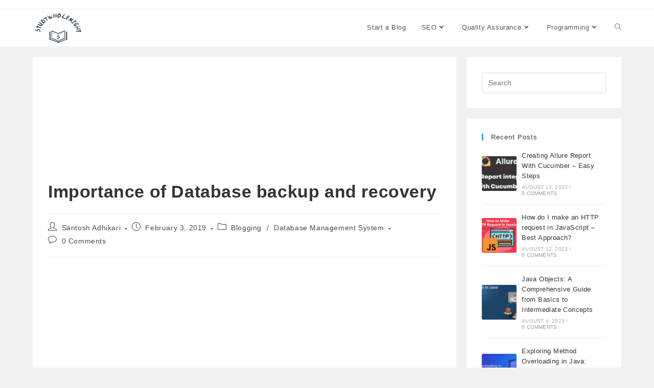

--- FILE ---
content_type: text/html; charset=UTF-8
request_url: https://studywholenight.com/database-backup-and-recovery-full-chapter/
body_size: 22155
content:
<!DOCTYPE html>
<html class="html" lang="en-US" prefix="og: https://ogp.me/ns#">
<head>
<meta charset="UTF-8">
<link rel="profile" href="https://gmpg.org/xfn/11">
<link rel="pingback" href="https://studywholenight.com/xmlrpc.php">
<meta name="viewport" content="width=device-width, initial-scale=1">
<!-- Search Engine Optimization by Rank Math - https://rankmath.com/ -->
<title>Importance of Database backup and recovery</title>
<meta name="description" content="Database backup and recovery. Keeping a secondary copy of the information from several locations.Useful in case primary database crash or failure."/>
<meta name="robots" content="follow, index, max-snippet:-1, max-video-preview:-1, max-image-preview:large"/>
<link rel="canonical" href="https://studywholenight.com/database-backup-and-recovery-full-chapter/" />
<meta property="og:locale" content="en_US" />
<meta property="og:type" content="article" />
<meta property="og:title" content="Importance of Database backup and recovery" />
<meta property="og:description" content="Database backup and recovery. Keeping a secondary copy of the information from several locations.Useful in case primary database crash or failure." />
<meta property="og:url" content="https://studywholenight.com/database-backup-and-recovery-full-chapter/" />
<meta property="og:site_name" content="StudyWholeNight - Coding Testing and SEO" />
<meta property="article:section" content="Blogging" />
<meta property="og:updated_time" content="2020-11-13T21:46:39+05:45" />
<meta property="article:published_time" content="2019-02-03T13:52:00+05:45" />
<meta property="article:modified_time" content="2020-11-13T21:46:39+05:45" />
<meta name="twitter:card" content="summary_large_image" />
<meta name="twitter:title" content="Importance of Database backup and recovery" />
<meta name="twitter:description" content="Database backup and recovery. Keeping a secondary copy of the information from several locations.Useful in case primary database crash or failure." />
<meta name="twitter:label1" content="Written by" />
<meta name="twitter:data1" content="Santosh Adhikari" />
<meta name="twitter:label2" content="Time to read" />
<meta name="twitter:data2" content="2 minutes" />
<script type="application/ld+json" class="rank-math-schema">{"@context":"https://schema.org","@graph":[{"@type":["Person","Organization"],"@id":"https://studywholenight.com/#person","name":"StudyWholeNight | Best SEO, Digital Marketing guide","logo":{"@type":"ImageObject","@id":"https://studywholenight.com/#logo","url":"https://studywholenight.com/wp-content/uploads/2020/04/studywholenight.png","contentUrl":"https://studywholenight.com/wp-content/uploads/2020/04/studywholenight.png","caption":"StudyWholeNight - Coding Testing and SEO","inLanguage":"en-US","width":"315","height":"205"},"image":{"@type":"ImageObject","@id":"https://studywholenight.com/#logo","url":"https://studywholenight.com/wp-content/uploads/2020/04/studywholenight.png","contentUrl":"https://studywholenight.com/wp-content/uploads/2020/04/studywholenight.png","caption":"StudyWholeNight - Coding Testing and SEO","inLanguage":"en-US","width":"315","height":"205"}},{"@type":"WebSite","@id":"https://studywholenight.com/#website","url":"https://studywholenight.com","name":"StudyWholeNight - Coding Testing and SEO","publisher":{"@id":"https://studywholenight.com/#person"},"inLanguage":"en-US"},{"@type":"ImageObject","@id":"https://2.bp.blogspot.com/-eSOv_B-cquk/XFbstWeKW2I/AAAAAAAALv8/OIScIuLI-Bg-UWIV9nqIRER2J1Hk9mWKACLcBGAs/s1600/RMAN.gif","url":"https://2.bp.blogspot.com/-eSOv_B-cquk/XFbstWeKW2I/AAAAAAAALv8/OIScIuLI-Bg-UWIV9nqIRER2J1Hk9mWKACLcBGAs/s1600/RMAN.gif","width":"200","height":"200","inLanguage":"en-US"},{"@type":"WebPage","@id":"https://studywholenight.com/database-backup-and-recovery-full-chapter/#webpage","url":"https://studywholenight.com/database-backup-and-recovery-full-chapter/","name":"Importance of Database backup and recovery","datePublished":"2019-02-03T13:52:00+05:45","dateModified":"2020-11-13T21:46:39+05:45","isPartOf":{"@id":"https://studywholenight.com/#website"},"primaryImageOfPage":{"@id":"https://2.bp.blogspot.com/-eSOv_B-cquk/XFbstWeKW2I/AAAAAAAALv8/OIScIuLI-Bg-UWIV9nqIRER2J1Hk9mWKACLcBGAs/s1600/RMAN.gif"},"inLanguage":"en-US"},{"@type":"Person","@id":"https://studywholenight.com/author/geeksantosh/","name":"Santosh Adhikari","description":"Santosh Adhikari","url":"https://studywholenight.com/author/geeksantosh/","image":{"@type":"ImageObject","@id":"https://secure.gravatar.com/avatar/14f5616477f33e2a9754d937bc93bac1f86124f5de7a509bb67171c433ab04ee?s=96&amp;d=mm&amp;r=g","url":"https://secure.gravatar.com/avatar/14f5616477f33e2a9754d937bc93bac1f86124f5de7a509bb67171c433ab04ee?s=96&amp;d=mm&amp;r=g","caption":"Santosh Adhikari","inLanguage":"en-US"},"sameAs":["https://studywholenight.com/"]},{"@type":"BlogPosting","headline":"Importance of Database backup and recovery","keywords":"Database backup and recovery","datePublished":"2019-02-03T13:52:00+05:45","dateModified":"2020-11-13T21:46:39+05:45","articleSection":"Blogging, Database Management System","author":{"@id":"https://studywholenight.com/author/geeksantosh/","name":"Santosh Adhikari"},"publisher":{"@id":"https://studywholenight.com/#person"},"description":"Database backup and recovery. Keeping a secondary copy of the information from several locations.Useful in case primary database crash or failure.","name":"Importance of Database backup and recovery","@id":"https://studywholenight.com/database-backup-and-recovery-full-chapter/#richSnippet","isPartOf":{"@id":"https://studywholenight.com/database-backup-and-recovery-full-chapter/#webpage"},"image":{"@id":"https://2.bp.blogspot.com/-eSOv_B-cquk/XFbstWeKW2I/AAAAAAAALv8/OIScIuLI-Bg-UWIV9nqIRER2J1Hk9mWKACLcBGAs/s1600/RMAN.gif"},"inLanguage":"en-US","mainEntityOfPage":{"@id":"https://studywholenight.com/database-backup-and-recovery-full-chapter/#webpage"}}]}</script>
<!-- /Rank Math WordPress SEO plugin -->
<link rel='dns-prefetch' href='//www.google.com' />
<link rel="alternate" type="application/rss+xml" title="StudyWholeNight - Coding Testing and SEO &raquo; Feed" href="https://studywholenight.com/feed/" />
<link rel="alternate" type="application/rss+xml" title="StudyWholeNight - Coding Testing and SEO &raquo; Comments Feed" href="https://studywholenight.com/comments/feed/" />
<link rel="alternate" type="application/rss+xml" title="StudyWholeNight - Coding Testing and SEO &raquo; Importance of Database backup and recovery Comments Feed" href="https://studywholenight.com/database-backup-and-recovery-full-chapter/feed/" />
<link rel="alternate" title="oEmbed (JSON)" type="application/json+oembed" href="https://studywholenight.com/wp-json/oembed/1.0/embed?url=https%3A%2F%2Fstudywholenight.com%2Fdatabase-backup-and-recovery-full-chapter%2F" />
<link rel="alternate" title="oEmbed (XML)" type="text/xml+oembed" href="https://studywholenight.com/wp-json/oembed/1.0/embed?url=https%3A%2F%2Fstudywholenight.com%2Fdatabase-backup-and-recovery-full-chapter%2F&#038;format=xml" />
<style id='wp-img-auto-sizes-contain-inline-css'>
img:is([sizes=auto i],[sizes^="auto," i]){contain-intrinsic-size:3000px 1500px}
/*# sourceURL=wp-img-auto-sizes-contain-inline-css */
</style>
<style id='wp-block-library-inline-css'>
:root{--wp-block-synced-color:#7a00df;--wp-block-synced-color--rgb:122,0,223;--wp-bound-block-color:var(--wp-block-synced-color);--wp-editor-canvas-background:#ddd;--wp-admin-theme-color:#007cba;--wp-admin-theme-color--rgb:0,124,186;--wp-admin-theme-color-darker-10:#006ba1;--wp-admin-theme-color-darker-10--rgb:0,107,160.5;--wp-admin-theme-color-darker-20:#005a87;--wp-admin-theme-color-darker-20--rgb:0,90,135;--wp-admin-border-width-focus:2px}@media (min-resolution:192dpi){:root{--wp-admin-border-width-focus:1.5px}}.wp-element-button{cursor:pointer}:root .has-very-light-gray-background-color{background-color:#eee}:root .has-very-dark-gray-background-color{background-color:#313131}:root .has-very-light-gray-color{color:#eee}:root .has-very-dark-gray-color{color:#313131}:root .has-vivid-green-cyan-to-vivid-cyan-blue-gradient-background{background:linear-gradient(135deg,#00d084,#0693e3)}:root .has-purple-crush-gradient-background{background:linear-gradient(135deg,#34e2e4,#4721fb 50%,#ab1dfe)}:root .has-hazy-dawn-gradient-background{background:linear-gradient(135deg,#faaca8,#dad0ec)}:root .has-subdued-olive-gradient-background{background:linear-gradient(135deg,#fafae1,#67a671)}:root .has-atomic-cream-gradient-background{background:linear-gradient(135deg,#fdd79a,#004a59)}:root .has-nightshade-gradient-background{background:linear-gradient(135deg,#330968,#31cdcf)}:root .has-midnight-gradient-background{background:linear-gradient(135deg,#020381,#2874fc)}:root{--wp--preset--font-size--normal:16px;--wp--preset--font-size--huge:42px}.has-regular-font-size{font-size:1em}.has-larger-font-size{font-size:2.625em}.has-normal-font-size{font-size:var(--wp--preset--font-size--normal)}.has-huge-font-size{font-size:var(--wp--preset--font-size--huge)}.has-text-align-center{text-align:center}.has-text-align-left{text-align:left}.has-text-align-right{text-align:right}.has-fit-text{white-space:nowrap!important}#end-resizable-editor-section{display:none}.aligncenter{clear:both}.items-justified-left{justify-content:flex-start}.items-justified-center{justify-content:center}.items-justified-right{justify-content:flex-end}.items-justified-space-between{justify-content:space-between}.screen-reader-text{border:0;clip-path:inset(50%);height:1px;margin:-1px;overflow:hidden;padding:0;position:absolute;width:1px;word-wrap:normal!important}.screen-reader-text:focus{background-color:#ddd;clip-path:none;color:#444;display:block;font-size:1em;height:auto;left:5px;line-height:normal;padding:15px 23px 14px;text-decoration:none;top:5px;width:auto;z-index:100000}html :where(.has-border-color){border-style:solid}html :where([style*=border-top-color]){border-top-style:solid}html :where([style*=border-right-color]){border-right-style:solid}html :where([style*=border-bottom-color]){border-bottom-style:solid}html :where([style*=border-left-color]){border-left-style:solid}html :where([style*=border-width]){border-style:solid}html :where([style*=border-top-width]){border-top-style:solid}html :where([style*=border-right-width]){border-right-style:solid}html :where([style*=border-bottom-width]){border-bottom-style:solid}html :where([style*=border-left-width]){border-left-style:solid}html :where(img[class*=wp-image-]){height:auto;max-width:100%}:where(figure){margin:0 0 1em}html :where(.is-position-sticky){--wp-admin--admin-bar--position-offset:var(--wp-admin--admin-bar--height,0px)}@media screen and (max-width:600px){html :where(.is-position-sticky){--wp-admin--admin-bar--position-offset:0px}}
/*# sourceURL=wp-block-library-inline-css */
</style><style id='global-styles-inline-css'>
:root{--wp--preset--aspect-ratio--square: 1;--wp--preset--aspect-ratio--4-3: 4/3;--wp--preset--aspect-ratio--3-4: 3/4;--wp--preset--aspect-ratio--3-2: 3/2;--wp--preset--aspect-ratio--2-3: 2/3;--wp--preset--aspect-ratio--16-9: 16/9;--wp--preset--aspect-ratio--9-16: 9/16;--wp--preset--color--black: #000000;--wp--preset--color--cyan-bluish-gray: #abb8c3;--wp--preset--color--white: #ffffff;--wp--preset--color--pale-pink: #f78da7;--wp--preset--color--vivid-red: #cf2e2e;--wp--preset--color--luminous-vivid-orange: #ff6900;--wp--preset--color--luminous-vivid-amber: #fcb900;--wp--preset--color--light-green-cyan: #7bdcb5;--wp--preset--color--vivid-green-cyan: #00d084;--wp--preset--color--pale-cyan-blue: #8ed1fc;--wp--preset--color--vivid-cyan-blue: #0693e3;--wp--preset--color--vivid-purple: #9b51e0;--wp--preset--gradient--vivid-cyan-blue-to-vivid-purple: linear-gradient(135deg,rgb(6,147,227) 0%,rgb(155,81,224) 100%);--wp--preset--gradient--light-green-cyan-to-vivid-green-cyan: linear-gradient(135deg,rgb(122,220,180) 0%,rgb(0,208,130) 100%);--wp--preset--gradient--luminous-vivid-amber-to-luminous-vivid-orange: linear-gradient(135deg,rgb(252,185,0) 0%,rgb(255,105,0) 100%);--wp--preset--gradient--luminous-vivid-orange-to-vivid-red: linear-gradient(135deg,rgb(255,105,0) 0%,rgb(207,46,46) 100%);--wp--preset--gradient--very-light-gray-to-cyan-bluish-gray: linear-gradient(135deg,rgb(238,238,238) 0%,rgb(169,184,195) 100%);--wp--preset--gradient--cool-to-warm-spectrum: linear-gradient(135deg,rgb(74,234,220) 0%,rgb(151,120,209) 20%,rgb(207,42,186) 40%,rgb(238,44,130) 60%,rgb(251,105,98) 80%,rgb(254,248,76) 100%);--wp--preset--gradient--blush-light-purple: linear-gradient(135deg,rgb(255,206,236) 0%,rgb(152,150,240) 100%);--wp--preset--gradient--blush-bordeaux: linear-gradient(135deg,rgb(254,205,165) 0%,rgb(254,45,45) 50%,rgb(107,0,62) 100%);--wp--preset--gradient--luminous-dusk: linear-gradient(135deg,rgb(255,203,112) 0%,rgb(199,81,192) 50%,rgb(65,88,208) 100%);--wp--preset--gradient--pale-ocean: linear-gradient(135deg,rgb(255,245,203) 0%,rgb(182,227,212) 50%,rgb(51,167,181) 100%);--wp--preset--gradient--electric-grass: linear-gradient(135deg,rgb(202,248,128) 0%,rgb(113,206,126) 100%);--wp--preset--gradient--midnight: linear-gradient(135deg,rgb(2,3,129) 0%,rgb(40,116,252) 100%);--wp--preset--font-size--small: 13px;--wp--preset--font-size--medium: 20px;--wp--preset--font-size--large: 36px;--wp--preset--font-size--x-large: 42px;--wp--preset--spacing--20: 0.44rem;--wp--preset--spacing--30: 0.67rem;--wp--preset--spacing--40: 1rem;--wp--preset--spacing--50: 1.5rem;--wp--preset--spacing--60: 2.25rem;--wp--preset--spacing--70: 3.38rem;--wp--preset--spacing--80: 5.06rem;--wp--preset--shadow--natural: 6px 6px 9px rgba(0, 0, 0, 0.2);--wp--preset--shadow--deep: 12px 12px 50px rgba(0, 0, 0, 0.4);--wp--preset--shadow--sharp: 6px 6px 0px rgba(0, 0, 0, 0.2);--wp--preset--shadow--outlined: 6px 6px 0px -3px rgb(255, 255, 255), 6px 6px rgb(0, 0, 0);--wp--preset--shadow--crisp: 6px 6px 0px rgb(0, 0, 0);}:where(.is-layout-flex){gap: 0.5em;}:where(.is-layout-grid){gap: 0.5em;}body .is-layout-flex{display: flex;}.is-layout-flex{flex-wrap: wrap;align-items: center;}.is-layout-flex > :is(*, div){margin: 0;}body .is-layout-grid{display: grid;}.is-layout-grid > :is(*, div){margin: 0;}:where(.wp-block-columns.is-layout-flex){gap: 2em;}:where(.wp-block-columns.is-layout-grid){gap: 2em;}:where(.wp-block-post-template.is-layout-flex){gap: 1.25em;}:where(.wp-block-post-template.is-layout-grid){gap: 1.25em;}.has-black-color{color: var(--wp--preset--color--black) !important;}.has-cyan-bluish-gray-color{color: var(--wp--preset--color--cyan-bluish-gray) !important;}.has-white-color{color: var(--wp--preset--color--white) !important;}.has-pale-pink-color{color: var(--wp--preset--color--pale-pink) !important;}.has-vivid-red-color{color: var(--wp--preset--color--vivid-red) !important;}.has-luminous-vivid-orange-color{color: var(--wp--preset--color--luminous-vivid-orange) !important;}.has-luminous-vivid-amber-color{color: var(--wp--preset--color--luminous-vivid-amber) !important;}.has-light-green-cyan-color{color: var(--wp--preset--color--light-green-cyan) !important;}.has-vivid-green-cyan-color{color: var(--wp--preset--color--vivid-green-cyan) !important;}.has-pale-cyan-blue-color{color: var(--wp--preset--color--pale-cyan-blue) !important;}.has-vivid-cyan-blue-color{color: var(--wp--preset--color--vivid-cyan-blue) !important;}.has-vivid-purple-color{color: var(--wp--preset--color--vivid-purple) !important;}.has-black-background-color{background-color: var(--wp--preset--color--black) !important;}.has-cyan-bluish-gray-background-color{background-color: var(--wp--preset--color--cyan-bluish-gray) !important;}.has-white-background-color{background-color: var(--wp--preset--color--white) !important;}.has-pale-pink-background-color{background-color: var(--wp--preset--color--pale-pink) !important;}.has-vivid-red-background-color{background-color: var(--wp--preset--color--vivid-red) !important;}.has-luminous-vivid-orange-background-color{background-color: var(--wp--preset--color--luminous-vivid-orange) !important;}.has-luminous-vivid-amber-background-color{background-color: var(--wp--preset--color--luminous-vivid-amber) !important;}.has-light-green-cyan-background-color{background-color: var(--wp--preset--color--light-green-cyan) !important;}.has-vivid-green-cyan-background-color{background-color: var(--wp--preset--color--vivid-green-cyan) !important;}.has-pale-cyan-blue-background-color{background-color: var(--wp--preset--color--pale-cyan-blue) !important;}.has-vivid-cyan-blue-background-color{background-color: var(--wp--preset--color--vivid-cyan-blue) !important;}.has-vivid-purple-background-color{background-color: var(--wp--preset--color--vivid-purple) !important;}.has-black-border-color{border-color: var(--wp--preset--color--black) !important;}.has-cyan-bluish-gray-border-color{border-color: var(--wp--preset--color--cyan-bluish-gray) !important;}.has-white-border-color{border-color: var(--wp--preset--color--white) !important;}.has-pale-pink-border-color{border-color: var(--wp--preset--color--pale-pink) !important;}.has-vivid-red-border-color{border-color: var(--wp--preset--color--vivid-red) !important;}.has-luminous-vivid-orange-border-color{border-color: var(--wp--preset--color--luminous-vivid-orange) !important;}.has-luminous-vivid-amber-border-color{border-color: var(--wp--preset--color--luminous-vivid-amber) !important;}.has-light-green-cyan-border-color{border-color: var(--wp--preset--color--light-green-cyan) !important;}.has-vivid-green-cyan-border-color{border-color: var(--wp--preset--color--vivid-green-cyan) !important;}.has-pale-cyan-blue-border-color{border-color: var(--wp--preset--color--pale-cyan-blue) !important;}.has-vivid-cyan-blue-border-color{border-color: var(--wp--preset--color--vivid-cyan-blue) !important;}.has-vivid-purple-border-color{border-color: var(--wp--preset--color--vivid-purple) !important;}.has-vivid-cyan-blue-to-vivid-purple-gradient-background{background: var(--wp--preset--gradient--vivid-cyan-blue-to-vivid-purple) !important;}.has-light-green-cyan-to-vivid-green-cyan-gradient-background{background: var(--wp--preset--gradient--light-green-cyan-to-vivid-green-cyan) !important;}.has-luminous-vivid-amber-to-luminous-vivid-orange-gradient-background{background: var(--wp--preset--gradient--luminous-vivid-amber-to-luminous-vivid-orange) !important;}.has-luminous-vivid-orange-to-vivid-red-gradient-background{background: var(--wp--preset--gradient--luminous-vivid-orange-to-vivid-red) !important;}.has-very-light-gray-to-cyan-bluish-gray-gradient-background{background: var(--wp--preset--gradient--very-light-gray-to-cyan-bluish-gray) !important;}.has-cool-to-warm-spectrum-gradient-background{background: var(--wp--preset--gradient--cool-to-warm-spectrum) !important;}.has-blush-light-purple-gradient-background{background: var(--wp--preset--gradient--blush-light-purple) !important;}.has-blush-bordeaux-gradient-background{background: var(--wp--preset--gradient--blush-bordeaux) !important;}.has-luminous-dusk-gradient-background{background: var(--wp--preset--gradient--luminous-dusk) !important;}.has-pale-ocean-gradient-background{background: var(--wp--preset--gradient--pale-ocean) !important;}.has-electric-grass-gradient-background{background: var(--wp--preset--gradient--electric-grass) !important;}.has-midnight-gradient-background{background: var(--wp--preset--gradient--midnight) !important;}.has-small-font-size{font-size: var(--wp--preset--font-size--small) !important;}.has-medium-font-size{font-size: var(--wp--preset--font-size--medium) !important;}.has-large-font-size{font-size: var(--wp--preset--font-size--large) !important;}.has-x-large-font-size{font-size: var(--wp--preset--font-size--x-large) !important;}
/*# sourceURL=global-styles-inline-css */
</style>
<style id='classic-theme-styles-inline-css'>
/*! This file is auto-generated */
.wp-block-button__link{color:#fff;background-color:#32373c;border-radius:9999px;box-shadow:none;text-decoration:none;padding:calc(.667em + 2px) calc(1.333em + 2px);font-size:1.125em}.wp-block-file__button{background:#32373c;color:#fff;text-decoration:none}
/*# sourceURL=/wp-includes/css/classic-themes.min.css */
</style>
<!-- <link rel='stylesheet' id='font-awesome-css' href='https://studywholenight.com/wp-content/themes/oceanwp/assets/fonts/fontawesome/css/all.min.css?ver=6.7.2' media='all' /> -->
<!-- <link rel='stylesheet' id='simple-line-icons-css' href='https://studywholenight.com/wp-content/themes/oceanwp/assets/css/third/simple-line-icons.min.css?ver=2.4.0' media='all' /> -->
<!-- <link rel='stylesheet' id='oceanwp-style-css' href='https://studywholenight.com/wp-content/themes/oceanwp/assets/css/style.min.css?ver=4.1.4' media='all' /> -->
<link rel="stylesheet" type="text/css" href="//studywholenight.com/wp-content/cache/wpfc-minified/3l76fh1/2knbq.css" media="all"/>
<style id='oceanwp-style-inline-css'>
div.wpforms-container-full .wpforms-form input[type=submit]:hover,
div.wpforms-container-full .wpforms-form input[type=submit]:focus,
div.wpforms-container-full .wpforms-form input[type=submit]:active,
div.wpforms-container-full .wpforms-form button[type=submit]:hover,
div.wpforms-container-full .wpforms-form button[type=submit]:focus,
div.wpforms-container-full .wpforms-form button[type=submit]:active,
div.wpforms-container-full .wpforms-form .wpforms-page-button:hover,
div.wpforms-container-full .wpforms-form .wpforms-page-button:active,
div.wpforms-container-full .wpforms-form .wpforms-page-button:focus {
border: none;
}
/*# sourceURL=oceanwp-style-inline-css */
</style>
<!-- <link rel='stylesheet' id='recent-posts-widget-with-thumbnails-public-style-css' href='https://studywholenight.com/wp-content/plugins/recent-posts-widget-with-thumbnails/public.css?ver=7.1.1' media='all' /> -->
<!-- <link rel='stylesheet' id='wpdiscuz-frontend-css-css' href='https://studywholenight.com/wp-content/plugins/wpdiscuz/themes/default/style.css?ver=7.6.45' media='all' /> -->
<link rel="stylesheet" type="text/css" href="//studywholenight.com/wp-content/cache/wpfc-minified/qse09ktw/2kye2.css" media="all"/>
<style id='wpdiscuz-frontend-css-inline-css'>
#wpdcom .wpd-blog-administrator .wpd-comment-label{color:#ffffff;background-color:#00B38F;border:none}#wpdcom .wpd-blog-administrator .wpd-comment-author, #wpdcom .wpd-blog-administrator .wpd-comment-author a{color:#00B38F}#wpdcom.wpd-layout-1 .wpd-comment .wpd-blog-administrator .wpd-avatar img{border-color:#00B38F}#wpdcom.wpd-layout-2 .wpd-comment.wpd-reply .wpd-comment-wrap.wpd-blog-administrator{border-left:3px solid #00B38F}#wpdcom.wpd-layout-2 .wpd-comment .wpd-blog-administrator .wpd-avatar img{border-bottom-color:#00B38F}#wpdcom.wpd-layout-3 .wpd-blog-administrator .wpd-comment-subheader{border-top:1px dashed #00B38F}#wpdcom.wpd-layout-3 .wpd-reply .wpd-blog-administrator .wpd-comment-right{border-left:1px solid #00B38F}#wpdcom .wpd-blog-editor .wpd-comment-label{color:#ffffff;background-color:#00B38F;border:none}#wpdcom .wpd-blog-editor .wpd-comment-author, #wpdcom .wpd-blog-editor .wpd-comment-author a{color:#00B38F}#wpdcom.wpd-layout-1 .wpd-comment .wpd-blog-editor .wpd-avatar img{border-color:#00B38F}#wpdcom.wpd-layout-2 .wpd-comment.wpd-reply .wpd-comment-wrap.wpd-blog-editor{border-left:3px solid #00B38F}#wpdcom.wpd-layout-2 .wpd-comment .wpd-blog-editor .wpd-avatar img{border-bottom-color:#00B38F}#wpdcom.wpd-layout-3 .wpd-blog-editor .wpd-comment-subheader{border-top:1px dashed #00B38F}#wpdcom.wpd-layout-3 .wpd-reply .wpd-blog-editor .wpd-comment-right{border-left:1px solid #00B38F}#wpdcom .wpd-blog-author .wpd-comment-label{color:#ffffff;background-color:#00B38F;border:none}#wpdcom .wpd-blog-author .wpd-comment-author, #wpdcom .wpd-blog-author .wpd-comment-author a{color:#00B38F}#wpdcom.wpd-layout-1 .wpd-comment .wpd-blog-author .wpd-avatar img{border-color:#00B38F}#wpdcom.wpd-layout-2 .wpd-comment .wpd-blog-author .wpd-avatar img{border-bottom-color:#00B38F}#wpdcom.wpd-layout-3 .wpd-blog-author .wpd-comment-subheader{border-top:1px dashed #00B38F}#wpdcom.wpd-layout-3 .wpd-reply .wpd-blog-author .wpd-comment-right{border-left:1px solid #00B38F}#wpdcom .wpd-blog-contributor .wpd-comment-label{color:#ffffff;background-color:#00B38F;border:none}#wpdcom .wpd-blog-contributor .wpd-comment-author, #wpdcom .wpd-blog-contributor .wpd-comment-author a{color:#00B38F}#wpdcom.wpd-layout-1 .wpd-comment .wpd-blog-contributor .wpd-avatar img{border-color:#00B38F}#wpdcom.wpd-layout-2 .wpd-comment .wpd-blog-contributor .wpd-avatar img{border-bottom-color:#00B38F}#wpdcom.wpd-layout-3 .wpd-blog-contributor .wpd-comment-subheader{border-top:1px dashed #00B38F}#wpdcom.wpd-layout-3 .wpd-reply .wpd-blog-contributor .wpd-comment-right{border-left:1px solid #00B38F}#wpdcom .wpd-blog-subscriber .wpd-comment-label{color:#ffffff;background-color:#00B38F;border:none}#wpdcom .wpd-blog-subscriber .wpd-comment-author, #wpdcom .wpd-blog-subscriber .wpd-comment-author a{color:#00B38F}#wpdcom.wpd-layout-2 .wpd-comment .wpd-blog-subscriber .wpd-avatar img{border-bottom-color:#00B38F}#wpdcom.wpd-layout-3 .wpd-blog-subscriber .wpd-comment-subheader{border-top:1px dashed #00B38F}#wpdcom .wpd-blog-post_author .wpd-comment-label{color:#ffffff;background-color:#00B38F;border:none}#wpdcom .wpd-blog-post_author .wpd-comment-author, #wpdcom .wpd-blog-post_author .wpd-comment-author a{color:#00B38F}#wpdcom .wpd-blog-post_author .wpd-avatar img{border-color:#00B38F}#wpdcom.wpd-layout-1 .wpd-comment .wpd-blog-post_author .wpd-avatar img{border-color:#00B38F}#wpdcom.wpd-layout-2 .wpd-comment.wpd-reply .wpd-comment-wrap.wpd-blog-post_author{border-left:3px solid #00B38F}#wpdcom.wpd-layout-2 .wpd-comment .wpd-blog-post_author .wpd-avatar img{border-bottom-color:#00B38F}#wpdcom.wpd-layout-3 .wpd-blog-post_author .wpd-comment-subheader{border-top:1px dashed #00B38F}#wpdcom.wpd-layout-3 .wpd-reply .wpd-blog-post_author .wpd-comment-right{border-left:1px solid #00B38F}#wpdcom .wpd-blog-guest .wpd-comment-label{color:#ffffff;background-color:#00B38F;border:none}#wpdcom .wpd-blog-guest .wpd-comment-author, #wpdcom .wpd-blog-guest .wpd-comment-author a{color:#00B38F}#wpdcom.wpd-layout-3 .wpd-blog-guest .wpd-comment-subheader{border-top:1px dashed #00B38F}#comments, #respond, .comments-area, #wpdcom{}#wpdcom .ql-editor > *{color:#777777}#wpdcom .ql-editor::before{}#wpdcom .ql-toolbar{border:1px solid #DDDDDD;border-top:none}#wpdcom .ql-container{border:1px solid #DDDDDD;border-bottom:none}#wpdcom .wpd-form-row .wpdiscuz-item input[type="text"], #wpdcom .wpd-form-row .wpdiscuz-item input[type="email"], #wpdcom .wpd-form-row .wpdiscuz-item input[type="url"], #wpdcom .wpd-form-row .wpdiscuz-item input[type="color"], #wpdcom .wpd-form-row .wpdiscuz-item input[type="date"], #wpdcom .wpd-form-row .wpdiscuz-item input[type="datetime"], #wpdcom .wpd-form-row .wpdiscuz-item input[type="datetime-local"], #wpdcom .wpd-form-row .wpdiscuz-item input[type="month"], #wpdcom .wpd-form-row .wpdiscuz-item input[type="number"], #wpdcom .wpd-form-row .wpdiscuz-item input[type="time"], #wpdcom textarea, #wpdcom select{border:1px solid #DDDDDD;color:#777777}#wpdcom .wpd-form-row .wpdiscuz-item textarea{border:1px solid #DDDDDD}#wpdcom input::placeholder, #wpdcom textarea::placeholder, #wpdcom input::-moz-placeholder, #wpdcom textarea::-webkit-input-placeholder{}#wpdcom .wpd-comment-text{color:#777777}#wpdcom .wpd-thread-head .wpd-thread-info{border-bottom:2px solid #00B38F}#wpdcom .wpd-thread-head .wpd-thread-info.wpd-reviews-tab svg{fill:#00B38F}#wpdcom .wpd-thread-head .wpdiscuz-user-settings{border-bottom:2px solid #00B38F}#wpdcom .wpd-thread-head .wpdiscuz-user-settings:hover{color:#00B38F}#wpdcom .wpd-comment .wpd-follow-link:hover{color:#00B38F}#wpdcom .wpd-comment-status .wpd-sticky{color:#00B38F}#wpdcom .wpd-thread-filter .wpdf-active{color:#00B38F;border-bottom-color:#00B38F}#wpdcom .wpd-comment-info-bar{border:1px dashed #33c3a6;background:#e6f8f4}#wpdcom .wpd-comment-info-bar .wpd-current-view i{color:#00B38F}#wpdcom .wpd-filter-view-all:hover{background:#00B38F}#wpdcom .wpdiscuz-item .wpdiscuz-rating > label{color:#DDDDDD}#wpdcom .wpdiscuz-item .wpdiscuz-rating:not(:checked) > label:hover, .wpdiscuz-rating:not(:checked) > label:hover ~ label{}#wpdcom .wpdiscuz-item .wpdiscuz-rating > input ~ label:hover, #wpdcom .wpdiscuz-item .wpdiscuz-rating > input:not(:checked) ~ label:hover ~ label, #wpdcom .wpdiscuz-item .wpdiscuz-rating > input:not(:checked) ~ label:hover ~ label{color:#FFED85}#wpdcom .wpdiscuz-item .wpdiscuz-rating > input:checked ~ label:hover, #wpdcom .wpdiscuz-item .wpdiscuz-rating > input:checked ~ label:hover, #wpdcom .wpdiscuz-item .wpdiscuz-rating > label:hover ~ input:checked ~ label, #wpdcom .wpdiscuz-item .wpdiscuz-rating > input:checked + label:hover ~ label, #wpdcom .wpdiscuz-item .wpdiscuz-rating > input:checked ~ label:hover ~ label, .wpd-custom-field .wcf-active-star, #wpdcom .wpdiscuz-item .wpdiscuz-rating > input:checked ~ label{color:#FFD700}#wpd-post-rating .wpd-rating-wrap .wpd-rating-stars svg .wpd-star{fill:#DDDDDD}#wpd-post-rating .wpd-rating-wrap .wpd-rating-stars svg .wpd-active{fill:#FFD700}#wpd-post-rating .wpd-rating-wrap .wpd-rate-starts svg .wpd-star{fill:#DDDDDD}#wpd-post-rating .wpd-rating-wrap .wpd-rate-starts:hover svg .wpd-star{fill:#FFED85}#wpd-post-rating.wpd-not-rated .wpd-rating-wrap .wpd-rate-starts svg:hover ~ svg .wpd-star{fill:#DDDDDD}.wpdiscuz-post-rating-wrap .wpd-rating .wpd-rating-wrap .wpd-rating-stars svg .wpd-star{fill:#DDDDDD}.wpdiscuz-post-rating-wrap .wpd-rating .wpd-rating-wrap .wpd-rating-stars svg .wpd-active{fill:#FFD700}#wpdcom .wpd-comment .wpd-follow-active{color:#ff7a00}#wpdcom .page-numbers{color:#555;border:#555 1px solid}#wpdcom span.current{background:#555}#wpdcom.wpd-layout-1 .wpd-new-loaded-comment > .wpd-comment-wrap > .wpd-comment-right{background:#FFFAD6}#wpdcom.wpd-layout-2 .wpd-new-loaded-comment.wpd-comment > .wpd-comment-wrap > .wpd-comment-right{background:#FFFAD6}#wpdcom.wpd-layout-2 .wpd-new-loaded-comment.wpd-comment.wpd-reply > .wpd-comment-wrap > .wpd-comment-right{background:transparent}#wpdcom.wpd-layout-2 .wpd-new-loaded-comment.wpd-comment.wpd-reply > .wpd-comment-wrap{background:#FFFAD6}#wpdcom.wpd-layout-3 .wpd-new-loaded-comment.wpd-comment > .wpd-comment-wrap > .wpd-comment-right{background:#FFFAD6}#wpdcom .wpd-follow:hover i, #wpdcom .wpd-unfollow:hover i, #wpdcom .wpd-comment .wpd-follow-active:hover i{color:#00B38F}#wpdcom .wpdiscuz-readmore{cursor:pointer;color:#00B38F}.wpd-custom-field .wcf-pasiv-star, #wpcomm .wpdiscuz-item .wpdiscuz-rating > label{color:#DDDDDD}.wpd-wrapper .wpd-list-item.wpd-active{border-top:3px solid #00B38F}#wpdcom.wpd-layout-2 .wpd-comment.wpd-reply.wpd-unapproved-comment .wpd-comment-wrap{border-left:3px solid #FFFAD6}#wpdcom.wpd-layout-3 .wpd-comment.wpd-reply.wpd-unapproved-comment .wpd-comment-right{border-left:1px solid #FFFAD6}#wpdcom .wpd-prim-button{background-color:#07B290;color:#FFFFFF}#wpdcom .wpd_label__check i.wpdicon-on{color:#07B290;border:1px solid #83d9c8}#wpd-bubble-wrapper #wpd-bubble-all-comments-count{color:#1DB99A}#wpd-bubble-wrapper > div{background-color:#1DB99A}#wpd-bubble-wrapper > #wpd-bubble #wpd-bubble-add-message{background-color:#1DB99A}#wpd-bubble-wrapper > #wpd-bubble #wpd-bubble-add-message::before{border-left-color:#1DB99A;border-right-color:#1DB99A}#wpd-bubble-wrapper.wpd-right-corner > #wpd-bubble #wpd-bubble-add-message::before{border-left-color:#1DB99A;border-right-color:#1DB99A}.wpd-inline-icon-wrapper path.wpd-inline-icon-first{fill:#1DB99A}.wpd-inline-icon-count{background-color:#1DB99A}.wpd-inline-icon-count::before{border-right-color:#1DB99A}.wpd-inline-form-wrapper::before{border-bottom-color:#1DB99A}.wpd-inline-form-question{background-color:#1DB99A}.wpd-inline-form{background-color:#1DB99A}.wpd-last-inline-comments-wrapper{border-color:#1DB99A}.wpd-last-inline-comments-wrapper::before{border-bottom-color:#1DB99A}.wpd-last-inline-comments-wrapper .wpd-view-all-inline-comments{background:#1DB99A}.wpd-last-inline-comments-wrapper .wpd-view-all-inline-comments:hover,.wpd-last-inline-comments-wrapper .wpd-view-all-inline-comments:active,.wpd-last-inline-comments-wrapper .wpd-view-all-inline-comments:focus{background-color:#1DB99A}#wpdcom .ql-snow .ql-tooltip[data-mode="link"]::before{content:"Enter link:"}#wpdcom .ql-snow .ql-tooltip.ql-editing a.ql-action::after{content:"Save"}.comments-area{width:auto}
/*# sourceURL=wpdiscuz-frontend-css-inline-css */
</style>
<!-- <link rel='stylesheet' id='wpdiscuz-fa-css' href='https://studywholenight.com/wp-content/plugins/wpdiscuz/assets/third-party/font-awesome-5.13.0/css/fa.min.css?ver=7.6.45' media='all' /> -->
<!-- <link rel='stylesheet' id='wpdiscuz-combo-css-css' href='https://studywholenight.com/wp-content/plugins/wpdiscuz/assets/css/wpdiscuz-combo.min.css?ver=6.9' media='all' /> -->
<!-- <link rel='stylesheet' id='oe-widgets-style-css' href='https://studywholenight.com/wp-content/plugins/ocean-extra/assets/css/widgets.css?ver=6.9' media='all' /> -->
<link rel="stylesheet" type="text/css" href="//studywholenight.com/wp-content/cache/wpfc-minified/7zn4rkba/2kye2.css" media="all"/>
<script src='//studywholenight.com/wp-content/cache/wpfc-minified/kygrsgon/2knbq.js' type="3c8ef42f3b90fde17349b95e-text/javascript"></script>
<!-- <script src="https://studywholenight.com/wp-includes/js/jquery/jquery.min.js?ver=3.7.1" id="jquery-core-js"></script> -->
<!-- <script src="https://studywholenight.com/wp-includes/js/jquery/jquery-migrate.min.js?ver=3.4.1" id="jquery-migrate-js"></script> -->
<link rel="https://api.w.org/" href="https://studywholenight.com/wp-json/" /><link rel="alternate" title="JSON" type="application/json" href="https://studywholenight.com/wp-json/wp/v2/posts/401" /><link rel="EditURI" type="application/rsd+xml" title="RSD" href="https://studywholenight.com/xmlrpc.php?rsd" />
<meta name="generator" content="WordPress 6.9" />
<link rel='shortlink' href='https://studywholenight.com/?p=401' />
<!-- Global site tag (gtag.js) - Google Analytics -->
<script async src="https://www.googletagmanager.com/gtag/js?id=UA-139198799-1" type="3c8ef42f3b90fde17349b95e-text/javascript"></script>
<script type="3c8ef42f3b90fde17349b95e-text/javascript">
window.dataLayer = window.dataLayer || [];
function gtag(){dataLayer.push(arguments);}
gtag('js', new Date());
gtag('config', 'UA-139198799-1');
</script>
<!-- Justify option enable -->
<style>
p { text-align: justify!important; }
</style>
<!-- Microsoft Clarity -->
<script type="3c8ef42f3b90fde17349b95e-text/javascript">
(function(c,l,a,r,i,t,y){
c[a]=c[a]||function(){(c[a].q=c[a].q||[]).push(arguments)};
t=l.createElement(r);t.async=1;t.src="https://www.clarity.ms/tag/"+i;
y=l.getElementsByTagName(r)[0];y.parentNode.insertBefore(t,y);
})(window, document, "clarity", "script", "idyeoi3fh1");
</script><link rel="icon" href="https://studywholenight.com/wp-content/uploads/2020/04/studywholenight-150x150.png" sizes="32x32" />
<link rel="icon" href="https://studywholenight.com/wp-content/uploads/2020/04/studywholenight.png" sizes="192x192" />
<link rel="apple-touch-icon" href="https://studywholenight.com/wp-content/uploads/2020/04/studywholenight.png" />
<meta name="msapplication-TileImage" content="https://studywholenight.com/wp-content/uploads/2020/04/studywholenight.png" />
<!-- OceanWP CSS -->
<style type="text/css">
/* Colors */body .theme-button,body input[type="submit"],body button[type="submit"],body button,body .button,body div.wpforms-container-full .wpforms-form input[type=submit],body div.wpforms-container-full .wpforms-form button[type=submit],body div.wpforms-container-full .wpforms-form .wpforms-page-button,.woocommerce-cart .wp-element-button,.woocommerce-checkout .wp-element-button,.wp-block-button__link{border-color:#ffffff}body .theme-button:hover,body input[type="submit"]:hover,body button[type="submit"]:hover,body button:hover,body .button:hover,body div.wpforms-container-full .wpforms-form input[type=submit]:hover,body div.wpforms-container-full .wpforms-form input[type=submit]:active,body div.wpforms-container-full .wpforms-form button[type=submit]:hover,body div.wpforms-container-full .wpforms-form button[type=submit]:active,body div.wpforms-container-full .wpforms-form .wpforms-page-button:hover,body div.wpforms-container-full .wpforms-form .wpforms-page-button:active,.woocommerce-cart .wp-element-button:hover,.woocommerce-checkout .wp-element-button:hover,.wp-block-button__link:hover{border-color:#ffffff}/* OceanWP Style Settings CSS */.theme-button,input[type="submit"],button[type="submit"],button,.button,body div.wpforms-container-full .wpforms-form input[type=submit],body div.wpforms-container-full .wpforms-form button[type=submit],body div.wpforms-container-full .wpforms-form .wpforms-page-button{border-style:solid}.theme-button,input[type="submit"],button[type="submit"],button,.button,body div.wpforms-container-full .wpforms-form input[type=submit],body div.wpforms-container-full .wpforms-form button[type=submit],body div.wpforms-container-full .wpforms-form .wpforms-page-button{border-width:1px}form input[type="text"],form input[type="password"],form input[type="email"],form input[type="url"],form input[type="date"],form input[type="month"],form input[type="time"],form input[type="datetime"],form input[type="datetime-local"],form input[type="week"],form input[type="number"],form input[type="search"],form input[type="tel"],form input[type="color"],form select,form textarea,.woocommerce .woocommerce-checkout .select2-container--default .select2-selection--single{border-style:solid}body div.wpforms-container-full .wpforms-form input[type=date],body div.wpforms-container-full .wpforms-form input[type=datetime],body div.wpforms-container-full .wpforms-form input[type=datetime-local],body div.wpforms-container-full .wpforms-form input[type=email],body div.wpforms-container-full .wpforms-form input[type=month],body div.wpforms-container-full .wpforms-form input[type=number],body div.wpforms-container-full .wpforms-form input[type=password],body div.wpforms-container-full .wpforms-form input[type=range],body div.wpforms-container-full .wpforms-form input[type=search],body div.wpforms-container-full .wpforms-form input[type=tel],body div.wpforms-container-full .wpforms-form input[type=text],body div.wpforms-container-full .wpforms-form input[type=time],body div.wpforms-container-full .wpforms-form input[type=url],body div.wpforms-container-full .wpforms-form input[type=week],body div.wpforms-container-full .wpforms-form select,body div.wpforms-container-full .wpforms-form textarea{border-style:solid}form input[type="text"],form input[type="password"],form input[type="email"],form input[type="url"],form input[type="date"],form input[type="month"],form input[type="time"],form input[type="datetime"],form input[type="datetime-local"],form input[type="week"],form input[type="number"],form input[type="search"],form input[type="tel"],form input[type="color"],form select,form textarea{border-radius:3px}body div.wpforms-container-full .wpforms-form input[type=date],body div.wpforms-container-full .wpforms-form input[type=datetime],body div.wpforms-container-full .wpforms-form input[type=datetime-local],body div.wpforms-container-full .wpforms-form input[type=email],body div.wpforms-container-full .wpforms-form input[type=month],body div.wpforms-container-full .wpforms-form input[type=number],body div.wpforms-container-full .wpforms-form input[type=password],body div.wpforms-container-full .wpforms-form input[type=range],body div.wpforms-container-full .wpforms-form input[type=search],body div.wpforms-container-full .wpforms-form input[type=tel],body div.wpforms-container-full .wpforms-form input[type=text],body div.wpforms-container-full .wpforms-form input[type=time],body div.wpforms-container-full .wpforms-form input[type=url],body div.wpforms-container-full .wpforms-form input[type=week],body div.wpforms-container-full .wpforms-form select,body div.wpforms-container-full .wpforms-form textarea{border-radius:3px}/* Header */#site-header.has-header-media .overlay-header-media{background-color:rgba(0,0,0,0.5)}#site-logo #site-logo-inner a img,#site-header.center-header #site-navigation-wrap .middle-site-logo a img{max-width:113px}#site-header #site-logo #site-logo-inner a img,#site-header.center-header #site-navigation-wrap .middle-site-logo a img{max-height:63px}/* Blog CSS */.ocean-single-post-header ul.meta-item li a:hover{color:#333333}/* Typography */body{font-size:14px;line-height:1.8}h1,h2,h3,h4,h5,h6,.theme-heading,.widget-title,.oceanwp-widget-recent-posts-title,.comment-reply-title,.entry-title,.sidebar-box .widget-title{line-height:1.4}h1{font-size:23px;line-height:1.4}h2{font-size:20px;line-height:1.4}h3{font-size:18px;line-height:1.4}h4{font-size:17px;line-height:1.4}h5{font-size:14px;line-height:1.4}h6{font-size:15px;line-height:1.4}.page-header .page-header-title,.page-header.background-image-page-header .page-header-title{font-size:32px;line-height:1.4}.page-header .page-subheading{font-size:15px;line-height:1.8}.site-breadcrumbs,.site-breadcrumbs a{font-size:13px;line-height:1.4}#top-bar-content,#top-bar-social-alt{font-size:12px;line-height:1.8}#site-logo a.site-logo-text{font-size:24px;line-height:1.8}.dropdown-menu ul li a.menu-link,#site-header.full_screen-header .fs-dropdown-menu ul.sub-menu li a{font-size:12px;line-height:1.2;letter-spacing:.6px}.sidr-class-dropdown-menu li a,a.sidr-class-toggle-sidr-close,#mobile-dropdown ul li a,body #mobile-fullscreen ul li a{font-size:15px;line-height:1.8}.blog-entry.post .blog-entry-header .entry-title a{font-size:24px;line-height:1.4}.ocean-single-post-header .single-post-title{font-size:34px;line-height:1.4;letter-spacing:.6px}.ocean-single-post-header ul.meta-item li,.ocean-single-post-header ul.meta-item li a{font-size:13px;line-height:1.4;letter-spacing:.6px}.ocean-single-post-header .post-author-name,.ocean-single-post-header .post-author-name a{font-size:14px;line-height:1.4;letter-spacing:.6px}.ocean-single-post-header .post-author-description{font-size:12px;line-height:1.4;letter-spacing:.6px}.single-post .entry-title{line-height:1.4;letter-spacing:.6px}.single-post ul.meta li,.single-post ul.meta li a{font-size:14px;line-height:1.4;letter-spacing:.6px}.sidebar-box .widget-title,.sidebar-box.widget_block .wp-block-heading{font-size:13px;line-height:1;letter-spacing:1px}#footer-widgets .footer-box .widget-title{font-size:13px;line-height:1;letter-spacing:1px}#footer-bottom #copyright{font-size:12px;line-height:1}#footer-bottom #footer-bottom-menu{font-size:12px;line-height:1}.woocommerce-store-notice.demo_store{line-height:2;letter-spacing:1.5px}.demo_store .woocommerce-store-notice__dismiss-link{line-height:2;letter-spacing:1.5px}.woocommerce ul.products li.product li.title h2,.woocommerce ul.products li.product li.title a{font-size:14px;line-height:1.5}.woocommerce ul.products li.product li.category,.woocommerce ul.products li.product li.category a{font-size:12px;line-height:1}.woocommerce ul.products li.product .price{font-size:18px;line-height:1}.woocommerce ul.products li.product .button,.woocommerce ul.products li.product .product-inner .added_to_cart{font-size:12px;line-height:1.5;letter-spacing:1px}.woocommerce ul.products li.owp-woo-cond-notice span,.woocommerce ul.products li.owp-woo-cond-notice a{font-size:16px;line-height:1;letter-spacing:1px;font-weight:600;text-transform:capitalize}.woocommerce div.product .product_title{font-size:24px;line-height:1.4;letter-spacing:.6px}.woocommerce div.product p.price{font-size:36px;line-height:1}.woocommerce .owp-btn-normal .summary form button.button,.woocommerce .owp-btn-big .summary form button.button,.woocommerce .owp-btn-very-big .summary form button.button{font-size:12px;line-height:1.5;letter-spacing:1px;text-transform:uppercase}.woocommerce div.owp-woo-single-cond-notice span,.woocommerce div.owp-woo-single-cond-notice a{font-size:18px;line-height:2;letter-spacing:1.5px;font-weight:600;text-transform:capitalize}.ocean-preloader--active .preloader-after-content{font-size:20px;line-height:1.8;letter-spacing:.6px}
</style></head>
<body class="wp-singular post-template-default single single-post postid-401 single-format-standard wp-custom-logo wp-embed-responsive wp-theme-oceanwp oceanwp-theme dropdown-mobile separate-layout default-breakpoint has-sidebar content-right-sidebar post-in-category-blogging post-in-category-database-management-system has-topbar page-header-disabled pagination-center" itemscope="itemscope" itemtype="https://schema.org/Article">
<div id="outer-wrap" class="site clr">
<a class="skip-link screen-reader-text" href="#main">Skip to content</a>
<div id="wrap" class="clr">
<div id="top-bar-wrap" class="clr">
<div id="top-bar" class="clr container has-no-content">
<div id="top-bar-inner" class="clr">
</div><!-- #top-bar-inner -->
</div><!-- #top-bar -->
</div><!-- #top-bar-wrap -->
<header id="site-header" class="minimal-header clr" data-height="74" itemscope="itemscope" itemtype="https://schema.org/WPHeader" role="banner">
<div id="site-header-inner" class="clr container">
<div id="site-logo" class="clr" itemscope itemtype="https://schema.org/Brand" >
<div id="site-logo-inner" class="clr">
<a href="https://studywholenight.com/" class="custom-logo-link" rel="home"><img width="315" height="205" src="https://studywholenight.com/wp-content/uploads/2020/04/studywholenight.png" class="custom-logo" alt="StudyWholeNight &#8211; Coding Testing and SEO" decoding="async" fetchpriority="high" srcset="https://studywholenight.com/wp-content/uploads/2020/04/studywholenight.png 315w, https://studywholenight.com/wp-content/uploads/2020/04/studywholenight-300x195.png 300w, https://studywholenight.com/wp-content/uploads/2020/04/studywholenight-20x13.png 20w" sizes="(max-width: 315px) 100vw, 315px" /></a>
</div><!-- #site-logo-inner -->
</div><!-- #site-logo -->
<div id="site-navigation-wrap" class="clr">
<nav id="site-navigation" class="navigation main-navigation clr" itemscope="itemscope" itemtype="https://schema.org/SiteNavigationElement" role="navigation" >
<ul id="menu-top-menu" class="main-menu dropdown-menu sf-menu"><li id="menu-item-1785" class="menu-item menu-item-type-custom menu-item-object-custom menu-item-1785"><a href="https://studywholenight.com/how-to-start-a-blog/" class="menu-link"><span class="text-wrap">Start a Blog</span></a></li><li id="menu-item-1153" class="menu-item menu-item-type-taxonomy menu-item-object-category menu-item-has-children dropdown menu-item-1153"><a href="https://studywholenight.com/category/seo/" class="menu-link"><span class="text-wrap">SEO<i class="nav-arrow fa fa-angle-down" aria-hidden="true" role="img"></i></span></a>
<ul class="sub-menu">
<li id="menu-item-1352" class="menu-item menu-item-type-taxonomy menu-item-object-category current-post-ancestor current-menu-parent current-post-parent menu-item-1352"><a href="https://studywholenight.com/category/blogging/" class="menu-link"><span class="text-wrap">Blogging</span></a></li></ul>
</li><li id="menu-item-938" class="menu-item menu-item-type-taxonomy menu-item-object-category menu-item-has-children dropdown menu-item-938"><a href="https://studywholenight.com/category/quality-assurance/" class="menu-link"><span class="text-wrap">Quality Assurance<i class="nav-arrow fa fa-angle-down" aria-hidden="true" role="img"></i></span></a>
<ul class="sub-menu">
<li id="menu-item-1238" class="menu-item menu-item-type-taxonomy menu-item-object-category menu-item-1238"><a href="https://studywholenight.com/category/quality-assurance/automation-testing/" class="menu-link"><span class="text-wrap">Automation Testing</span></a></li>	<li id="menu-item-1239" class="menu-item menu-item-type-taxonomy menu-item-object-category menu-item-1239"><a href="https://studywholenight.com/category/quality-assurance/manual-testing/" class="menu-link"><span class="text-wrap">Manual Testing</span></a></li></ul>
</li><li id="menu-item-942" class="menu-item menu-item-type-taxonomy menu-item-object-category menu-item-has-children dropdown menu-item-942"><a href="https://studywholenight.com/category/programming/" class="menu-link"><span class="text-wrap">Programming<i class="nav-arrow fa fa-angle-down" aria-hidden="true" role="img"></i></span></a>
<ul class="sub-menu">
<li id="menu-item-1235" class="menu-item menu-item-type-taxonomy menu-item-object-category menu-item-1235"><a href="https://studywholenight.com/category/programming/c-programming/" class="menu-link"><span class="text-wrap">C Programming</span></a></li>	<li id="menu-item-1236" class="menu-item menu-item-type-taxonomy menu-item-object-category menu-item-1236"><a href="https://studywholenight.com/category/programming/php/" class="menu-link"><span class="text-wrap">PHP</span></a></li>	<li id="menu-item-1237" class="menu-item menu-item-type-taxonomy menu-item-object-category menu-item-1237"><a href="https://studywholenight.com/category/programming/java-programming/" class="menu-link"><span class="text-wrap">JAVA</span></a></li>	<li id="menu-item-1987" class="menu-item menu-item-type-taxonomy menu-item-object-category menu-item-1987"><a href="https://studywholenight.com/category/programming/javascript/" class="menu-link"><span class="text-wrap">JavaScript</span></a></li></ul>
</li><li class="search-toggle-li" ><a href="https://studywholenight.com/#" class="site-search-toggle search-dropdown-toggle"><span class="screen-reader-text">Toggle website search</span><i class=" icon-magnifier" aria-hidden="true" role="img"></i></a></li></ul>
<div id="searchform-dropdown" class="header-searchform-wrap clr" >
<form aria-label="Search this website" role="search" method="get" class="searchform" action="https://studywholenight.com/">	
<input aria-label="Insert search query" type="search" id="ocean-search-form-1" class="field" autocomplete="off" placeholder="Search" name="s">
</form>
</div><!-- #searchform-dropdown -->
</nav><!-- #site-navigation -->
</div><!-- #site-navigation-wrap -->
<div class="oceanwp-mobile-menu-icon clr mobile-right">
<a href="https://studywholenight.com/#mobile-menu-toggle" class="mobile-menu"  aria-label="Mobile Menu">
<i class="fa fa-bars" aria-hidden="true"></i>
<span class="oceanwp-text">Menu</span>
<span class="oceanwp-close-text">Close</span>
</a>
</div><!-- #oceanwp-mobile-menu-navbar -->
</div><!-- #site-header-inner -->
<div id="mobile-dropdown" class="clr" >
<nav class="clr" itemscope="itemscope" itemtype="https://schema.org/SiteNavigationElement">
<ul id="menu-top-menu-1" class="menu"><li class="menu-item menu-item-type-custom menu-item-object-custom menu-item-1785"><a href="https://studywholenight.com/how-to-start-a-blog/">Start a Blog</a></li>
<li class="menu-item menu-item-type-taxonomy menu-item-object-category menu-item-has-children menu-item-1153"><a href="https://studywholenight.com/category/seo/">SEO</a>
<ul class="sub-menu">
<li class="menu-item menu-item-type-taxonomy menu-item-object-category current-post-ancestor current-menu-parent current-post-parent menu-item-1352"><a href="https://studywholenight.com/category/blogging/">Blogging</a></li>
</ul>
</li>
<li class="menu-item menu-item-type-taxonomy menu-item-object-category menu-item-has-children menu-item-938"><a href="https://studywholenight.com/category/quality-assurance/">Quality Assurance</a>
<ul class="sub-menu">
<li class="menu-item menu-item-type-taxonomy menu-item-object-category menu-item-1238"><a href="https://studywholenight.com/category/quality-assurance/automation-testing/">Automation Testing</a></li>
<li class="menu-item menu-item-type-taxonomy menu-item-object-category menu-item-1239"><a href="https://studywholenight.com/category/quality-assurance/manual-testing/">Manual Testing</a></li>
</ul>
</li>
<li class="menu-item menu-item-type-taxonomy menu-item-object-category menu-item-has-children menu-item-942"><a href="https://studywholenight.com/category/programming/">Programming</a>
<ul class="sub-menu">
<li class="menu-item menu-item-type-taxonomy menu-item-object-category menu-item-1235"><a href="https://studywholenight.com/category/programming/c-programming/">C Programming</a></li>
<li class="menu-item menu-item-type-taxonomy menu-item-object-category menu-item-1236"><a href="https://studywholenight.com/category/programming/php/">PHP</a></li>
<li class="menu-item menu-item-type-taxonomy menu-item-object-category menu-item-1237"><a href="https://studywholenight.com/category/programming/java-programming/">JAVA</a></li>
<li class="menu-item menu-item-type-taxonomy menu-item-object-category menu-item-1987"><a href="https://studywholenight.com/category/programming/javascript/">JavaScript</a></li>
</ul>
</li>
<li class="search-toggle-li" ><a href="https://studywholenight.com/#" class="site-search-toggle search-dropdown-toggle"><span class="screen-reader-text">Toggle website search</span><i class=" icon-magnifier" aria-hidden="true" role="img"></i></a></li></ul>
<div id="mobile-menu-search" class="clr">
<form aria-label="Search this website" method="get" action="https://studywholenight.com/" class="mobile-searchform">
<input aria-label="Insert search query" value="" class="field" id="ocean-mobile-search-2" type="search" name="s" autocomplete="off" placeholder="Search" />
<button aria-label="Submit search" type="submit" class="searchform-submit">
<i class=" icon-magnifier" aria-hidden="true" role="img"></i>		</button>
</form>
</div><!-- .mobile-menu-search -->
</nav>
</div>
</header><!-- #site-header -->
<main id="main" class="site-main clr"  role="main">
<div id="content-wrap" class="container clr">
<div id="primary" class="content-area clr">
<div id="content" class="site-content clr">
<div class='code-block code-block-6' style='margin: 8px 0; clear: both;'>
<script async src="https://pagead2.googlesyndication.com/pagead/js/adsbygoogle.js" type="3c8ef42f3b90fde17349b95e-text/javascript"></script>
<ins class="adsbygoogle"
style="display:block"
data-ad-format="fluid"
data-ad-layout-key="-fb+5w+4e-db+86"
data-ad-client="ca-pub-8373933390188470"
data-ad-slot="6942394283"></ins>
<script type="3c8ef42f3b90fde17349b95e-text/javascript">
(adsbygoogle = window.adsbygoogle || []).push({});
</script></div>
<article id="post-401">
<header class="entry-header clr">
<h1 class="single-post-title entry-title" itemprop="headline">Importance of Database backup and recovery</h1><!-- .single-post-title -->
</header><!-- .entry-header -->
<ul class="meta ospm-default clr">
<li class="meta-author" itemprop="name"><span class="screen-reader-text">Post author:</span><i class=" icon-user" aria-hidden="true" role="img"></i><a href="https://studywholenight.com/author/geeksantosh/" title="Posts by Santosh Adhikari" rel="author"  itemprop="author" itemscope="itemscope" itemtype="https://schema.org/Person">Santosh Adhikari</a></li>
<li class="meta-date" itemprop="datePublished"><span class="screen-reader-text">Post published:</span><i class=" icon-clock" aria-hidden="true" role="img"></i>February 3, 2019</li>
<li class="meta-cat"><span class="screen-reader-text">Post category:</span><i class=" icon-folder" aria-hidden="true" role="img"></i><a href="https://studywholenight.com/category/blogging/" rel="category tag">Blogging</a> <span class="owp-sep">/</span> <a href="https://studywholenight.com/category/database-management-system/" rel="category tag">Database Management System</a></li>
<li class="meta-comments"><span class="screen-reader-text">Post comments:</span><i class=" icon-bubble" aria-hidden="true" role="img"></i><a href="https://studywholenight.com/database-backup-and-recovery-full-chapter/#respond" class="comments-link" >0 Comments</a></li>
</ul>
<div class="entry-content clr" itemprop="text">
<div class='code-block code-block-2' style='margin: 8px 0; clear: both;'>
<script async src="https://pagead2.googlesyndication.com/pagead/js/adsbygoogle.js" type="3c8ef42f3b90fde17349b95e-text/javascript"></script>
<ins class="adsbygoogle"
style="display:block; text-align:center;"
data-ad-layout="in-article"
data-ad-format="fluid"
data-ad-client="ca-pub-8373933390188470"
data-ad-slot="6551527953"></ins>
<script type="3c8ef42f3b90fde17349b95e-text/javascript">
(adsbygoogle = window.adsbygoogle || []).push({});
</script></div>
<p><b>Database backup and recovery Overview:</b></p>
<h2>What is database backup?</h2>
<ul>
<li>Keeping a secondary copy of the information from several locations.</li>
<li>Useful in case primary database crash or failure.</li>
<li>A way to protect and restore the database.</li>
</ul>
<p><strong>Why Backup?</strong></p>
<ul>
<li>In order to restore and recover the corrupted or damaged file for the continuous function of an application.</li>
</ul>
<p><strong>Who does it?</strong></p>
<ul>
<li>Generally, <b>RDBMS or </b>similar database management software does it.</li>
</ul>
<p><strong>How to recover? </strong></p><div class='code-block code-block-1' style='margin: 8px 0; clear: both;'>
<script async src="https://pagead2.googlesyndication.com/pagead/js/adsbygoogle.js?client=ca-pub-8373933390188470" crossorigin="anonymous" type="3c8ef42f3b90fde17349b95e-text/javascript"></script>
<ins class="adsbygoogle"
style="display:block"
data-ad-format="autorelaxed"
data-ad-client="ca-pub-8373933390188470"
data-ad-slot="6519880540"></ins>
<script type="3c8ef42f3b90fde17349b95e-text/javascript">
(adsbygoogle = window.adsbygoogle || []).push({});
</script></div>
<ul>
<li>Database Administrator use backup files to restore the database to its operational state.</li>
</ul>
<h4>Difference between Backup and Archive.</h4>
<p><b>Backup:</b></p>
<ul>
<li>A secondary copy of the information.</li>
<li>Use for the recovery operation. Improve database availability by enabling the application to restore to a specific point in time.</li>
<li>Typically short term (Weeks or month).</li>
</ul>
<p><b> Archive:</b></p>
<ul>
<li>A primary copy of the information.</li>
<li>Available for information retrieval.</li>
<li>Adds operational effectiveness by moving content out of the operating environment.</li>
<li>Typically long term (months, years, Decade)</li>
</ul>
<h4>Restoring and Recovery:</h4>
<ul>
<li>Process of copying backed up data from secondary storage to the original location.</li>
<li>Perform to return data that has been lost or damaged.</li>
<li>Operation is generally done after a crash, failure, or disaster.</li>
<li>The database gets recovered after restoring backed up files.</li>
</ul>
<p><strong> Circumstances that lead to restoration.</strong></p>
<ul>
<li>Human error:- Data get accidentally deleted or damaged.</li>
<li>Power outage:- Removing unsaved files.</li>
<li>Malicious-attack:- Data theft, infected with the virus, hacking, etc.</li>
<li>Man-made or natural disaster.</li>
<li>Equipment, theft, malfunction, or failure.</li>
<li>Firmware corruption.</li>
</ul>
<div class="oceanwp-oembed-wrap clr">
<blockquote class="wp-embedded-content" data-secret="vJvxINiO3i"><p><a href="https://studywholenight.com/what-is-dba-and-responsibilities-of-database-administrator/">What is DBA and Responsibilities of Database Administrator</a></p></blockquote>
<p><iframe class="wp-embedded-content" sandbox="allow-scripts" security="restricted" style="position: absolute; clip: rect(1px, 1px, 1px, 1px);" title="&#8220;What is DBA and Responsibilities of Database Administrator&#8221; &#8212; StudyWholeNight | Best SEO and Digital Marketing Tips" src="https://studywholenight.com/what-is-dba-and-responsibilities-of-database-administrator/embed/#?secret=vJvxINiO3i" data-secret="vJvxINiO3i" width="600" height="338" frameborder="0" marginwidth="0" marginheight="0" scrolling="no"></iframe></div>
<h4> Defining backup and recover strategy:</h4>
<p>There are two ways to perform oracle database</p>
<ol>
<li><b>Oracle recovery manager (RMAN)</b>
<ul>
<li>RMAN keeps backup.</li>
<li>RMAN is installed during the oracle server installation.</li>
</ul>
</li>
</ol>
<p>2<b>. User managed backup and recovery:</b></p>
<ul>
<li style="list-style-type: none;">
<ul>
<li>Using OS command</li>
<li>Using SQL*PLUS commands.</li>
</ul>
</li>
</ul>
<table style="margin-left: auto; margin-right: auto; text-align: center;" cellspacing="0" cellpadding="0" align="center">
<tbody>
<tr>
<td style="text-align: center;">
<p><figure style="width: 496px" class="wp-caption alignnone"><a style="margin-left: auto; margin-right: auto;" href="https://2.bp.blogspot.com/-eSOv_B-cquk/XFbstWeKW2I/AAAAAAAALv8/OIScIuLI-Bg-UWIV9nqIRER2J1Hk9mWKACLcBGAs/s1600/RMAN.gif" target="_blank" rel="noopener"><img decoding="async" title="Backup strategy using RMAN" src="https://2.bp.blogspot.com/-eSOv_B-cquk/XFbstWeKW2I/AAAAAAAALv8/OIScIuLI-Bg-UWIV9nqIRER2J1Hk9mWKACLcBGAs/s1600/RMAN.gif" alt="Database backup and recovery" width="496" height="332" border="0" data-original-height="332" data-original-width="496" /></a><figcaption class="wp-caption-text">Oracle recovery manager</figcaption></figure></td>
</tr>
<tr>
<td style="text-align: center;">RMAN</td>
</tr>
</tbody>
</table>
<p><b>Backup and recovery consideration: </b></p>
<ul>
<li><b> </b><b> Business </b>operational and technical consideration/<br />
<b></b></li>
<li><b> Components of disaster recovery plans.</b></li>
<li><b> Importance of testing backup and recovery strategy.</b></li>
</ul>
<p><b>Responsibilities of DBA for maintaining recover-ability:</b></p>
<ul>
<li><b>To keep the number of backup </b>failures to a minimum, maximum data availability.</li>
<li>Spent less time in recovering, maximize recovery, recovery performance.</li>
<li>Minimize or avoid data loss, maximize data <b>recover-ability</b>.</li>
</ul>
<h3>Business Consideration:</h3>
<ul>
<li>Understand the business use of the system.</li>
<li>convince the system owners and management about the cost of maintaining system ability.</li>
<li>Cost assessment for maintaining availability.</li>
</ul>
<h3> Components of the recovery plan:</h3>
<ul>
<li>What disaster recovery scenarios can occur on the system?</li>
<li>What disaster recovery scenarios involve recovery from data loss?</li>
<li>How volatile is data stored on the system ?</li>
<li>How quickly does the system need to be made available?</li>
<li>How does the cost providing a recovery strategy for any scenarios evaluated against the cost of losing time to re-enter the data? ?</li>
<li>The answers to these questions define the backup and recovery plan.</li>
</ul>
<p>Importance of testing and backup recovery strategy:</p>
<ul>
<li>What is the testing of backup recovery?
<ul>
<li>It is the process of accessing the effectiveness of software to replicate data for security and checking the ability to reliably retrieve data.</li>
<li>Backup and recovery testing is an essential part of the disaster recovery plan.</li>
</ul>
</li>
</ul>
<p><a href="https://studywholenight.com/relational-database-management-system-all-required-study-notes/" target="_blank" rel="noopener noreferrer">RDBMS Chapter</a></p>
<div class='code-block code-block-3' style='margin: 8px 0; clear: both;'>
<script async src="https://pagead2.googlesyndication.com/pagead/js/adsbygoogle.js" type="3c8ef42f3b90fde17349b95e-text/javascript"></script>
<ins class="adsbygoogle"
style="display:block"
data-ad-format="fluid"
data-ad-layout-key="-4q+d0+3k-e8+6g"
data-ad-client="ca-pub-8373933390188470"
data-ad-slot="9484813054"></ins>
<script type="3c8ef42f3b90fde17349b95e-text/javascript">
(adsbygoogle = window.adsbygoogle || []).push({});
</script></div>
<!-- CONTENT END 1 -->
</div><!-- .entry -->
<section id="author-bio" class="clr">
<div id="author-bio-inner">
<div class="author-bio-avatar">
<a href="https://studywholenight.com/author/geeksantosh/" title="Visit author page" rel="author" >
<img alt='Post author avatar' src='https://secure.gravatar.com/avatar/14f5616477f33e2a9754d937bc93bac1f86124f5de7a509bb67171c433ab04ee?s=100&#038;d=mm&#038;r=g' srcset='https://secure.gravatar.com/avatar/14f5616477f33e2a9754d937bc93bac1f86124f5de7a509bb67171c433ab04ee?s=200&#038;d=mm&#038;r=g 2x' class='avatar avatar-100 photo' height='100' width='100' decoding='async'/>			</a>
</div><!-- .author-bio-avatar -->
<div class="author-bio-content clr">
<h3 class="author-bio-title">
<a href="https://studywholenight.com/author/geeksantosh/" title="Visit author page">
Santosh Adhikari				</a>
</h3><!-- .author-bio-title -->
<div class="author-bio-description clr">
Hello, it's me Santosh Adhikari, from Kathmandu, Nepal.
I'm a student of Science and Technology. I love new challenges
and want to explore more on Software Quality Assurance.
I want to be a professional SQA. I'm also interested in Blogging, SEO activities.				</div><!-- author-bio-description -->
</div>
</div><!-- #author-bio-inner -->
</section><!-- #author-bio -->
<section id="related-posts" class="clr">
<h3 class="theme-heading related-posts-title">
<span class="text">You Might Also Like</span>
</h3>
<div class="oceanwp-row clr">
<article class="related-post clr col span_1_of_3 col-1 post-1214 post type-post status-publish format-standard has-post-thumbnail hentry category-blogging category-seo category-wordpress category-wordpress-plugins tag-how-to-optimise-blogger-content tag-seo-on-blogger tag-seo-plugin-for-blogger tag-yoast-plugin-for-blogspot tag-yoast-seo-plugin-for-blogger entry has-media">
<figure class="related-post-media clr">
<a href="https://studywholenight.com/yoast-seo-plugin-for-blogger/" class="related-thumb">
<img width="300" height="134" src="https://studywholenight.com/wp-content/uploads/2020/12/yoast-wp-plugin-300x134.png" class="attachment-medium size-medium wp-post-image" alt="Read more about the article How to install Yoast SEO plugin for blogger &#8211; Best SEO plugin 2022" itemprop="image" decoding="async" loading="lazy" srcset="https://studywholenight.com/wp-content/uploads/2020/12/yoast-wp-plugin-300x134.png 300w, https://studywholenight.com/wp-content/uploads/2020/12/yoast-wp-plugin-1024x458.png 1024w, https://studywholenight.com/wp-content/uploads/2020/12/yoast-wp-plugin-768x344.png 768w, https://studywholenight.com/wp-content/uploads/2020/12/yoast-wp-plugin-20x9.png 20w, https://studywholenight.com/wp-content/uploads/2020/12/yoast-wp-plugin.png 1187w" sizes="auto, (max-width: 300px) 100vw, 300px" title="How to install Yoast SEO plugin for blogger - Best SEO plugin 2022">							</a>
</figure>
<h3 class="related-post-title">
<a href="https://studywholenight.com/yoast-seo-plugin-for-blogger/" rel="bookmark">How to install Yoast SEO plugin for blogger &#8211; Best SEO plugin 2022</a>
</h3><!-- .related-post-title -->
<time class="published" datetime="2020-12-01T14:32:24+05:45"><i class=" icon-clock" aria-hidden="true" role="img"></i>December 1, 2020</time>
</article><!-- .related-post -->
<article class="related-post clr col span_1_of_3 col-2 post-396 post type-post status-publish format-standard hentry category-adsense category-blogging category-tips-and-tricks entry">
<h3 class="related-post-title">
<a href="https://studywholenight.com/make-money-online-by-affiliate-marketing/" rel="bookmark">Make Money Online by Affiliate Marketing in 2020</a>
</h3><!-- .related-post-title -->
<time class="published" datetime="2019-04-27T14:46:00+05:45"><i class=" icon-clock" aria-hidden="true" role="img"></i>April 27, 2019</time>
</article><!-- .related-post -->
<article class="related-post clr col span_1_of_3 col-3 post-959 post type-post status-publish format-standard has-post-thumbnail hentry category-wordpress category-blogger-templates category-blogging category-seo category-tips-and-tricks tag-best-free-seo-friendly-blogger-templates tag-top-best-free-wordpress-themes entry has-media">
<figure class="related-post-media clr">
<a href="https://studywholenight.com/top-best-free-wordpress-themes/" class="related-thumb">
<img width="300" height="186" src="https://studywholenight.com/wp-content/uploads/2020/10/Best-Wordpress-themes-300x186.png" class="attachment-medium size-medium wp-post-image" alt="Read more about the article Top best free wordpress themes- AdSense friendly and responsive in 2020" itemprop="image" decoding="async" loading="lazy" srcset="https://studywholenight.com/wp-content/uploads/2020/10/Best-Wordpress-themes-300x186.png 300w, https://studywholenight.com/wp-content/uploads/2020/10/Best-Wordpress-themes-20x12.png 20w, https://studywholenight.com/wp-content/uploads/2020/10/Best-Wordpress-themes.png 685w" sizes="auto, (max-width: 300px) 100vw, 300px" title="Top best free wordpress themes- AdSense friendly and responsive in 2020">							</a>
</figure>
<h3 class="related-post-title">
<a href="https://studywholenight.com/top-best-free-wordpress-themes/" rel="bookmark">Top best free wordpress themes- AdSense friendly and responsive in 2020</a>
</h3><!-- .related-post-title -->
<time class="published" datetime="2020-10-22T21:11:12+05:45"><i class=" icon-clock" aria-hidden="true" role="img"></i>October 22, 2020</time>
</article><!-- .related-post -->
</div><!-- .oceanwp-row -->
</section><!-- .related-posts -->
<div class="wpdiscuz_top_clearing"></div>
<div id='comments' class='comments-area'><div id='respond' style='width: 0;height: 0;clear: both;margin: 0;padding: 0;'></div><div id='wpd-post-rating' class='wpd-not-rated'>
<div class='wpd-rating-wrap'>
<div class='wpd-rating-left'></div>
<div class='wpd-rating-data'>
<div class='wpd-rating-value'>
<span class='wpdrv'>0</span>
<span class='wpdrc'>0</span>
<span class='wpdrt'>votes</span></div>
<div class='wpd-rating-title'>Article Rating</div>
<div class='wpd-rating-stars'><svg xmlns='https://www.w3.org/2000/svg' viewBox='0 0 24 24'><path d='M0 0h24v24H0z' fill='none'/><path class='wpd-star' d='M12 17.27L18.18 21l-1.64-7.03L22 9.24l-7.19-.61L12 2 9.19 8.63 2 9.24l5.46 4.73L5.82 21z'/><path d='M0 0h24v24H0z' fill='none'/></svg><svg xmlns='https://www.w3.org/2000/svg' viewBox='0 0 24 24'><path d='M0 0h24v24H0z' fill='none'/><path class='wpd-star' d='M12 17.27L18.18 21l-1.64-7.03L22 9.24l-7.19-.61L12 2 9.19 8.63 2 9.24l5.46 4.73L5.82 21z'/><path d='M0 0h24v24H0z' fill='none'/></svg><svg xmlns='https://www.w3.org/2000/svg' viewBox='0 0 24 24'><path d='M0 0h24v24H0z' fill='none'/><path class='wpd-star' d='M12 17.27L18.18 21l-1.64-7.03L22 9.24l-7.19-.61L12 2 9.19 8.63 2 9.24l5.46 4.73L5.82 21z'/><path d='M0 0h24v24H0z' fill='none'/></svg><svg xmlns='https://www.w3.org/2000/svg' viewBox='0 0 24 24'><path d='M0 0h24v24H0z' fill='none'/><path class='wpd-star' d='M12 17.27L18.18 21l-1.64-7.03L22 9.24l-7.19-.61L12 2 9.19 8.63 2 9.24l5.46 4.73L5.82 21z'/><path d='M0 0h24v24H0z' fill='none'/></svg><svg xmlns='https://www.w3.org/2000/svg' viewBox='0 0 24 24'><path d='M0 0h24v24H0z' fill='none'/><path class='wpd-star' d='M12 17.27L18.18 21l-1.64-7.03L22 9.24l-7.19-.61L12 2 9.19 8.63 2 9.24l5.46 4.73L5.82 21z'/><path d='M0 0h24v24H0z' fill='none'/></svg></div><div class='wpd-rate-starts'><svg xmlns='https://www.w3.org/2000/svg' viewBox='0 0 24 24'><path d='M0 0h24v24H0z' fill='none'/><path class='wpd-star' d='M12 17.27L18.18 21l-1.64-7.03L22 9.24l-7.19-.61L12 2 9.19 8.63 2 9.24l5.46 4.73L5.82 21z'/><path d='M0 0h24v24H0z' fill='none'/></svg><svg xmlns='https://www.w3.org/2000/svg' viewBox='0 0 24 24'><path d='M0 0h24v24H0z' fill='none'/><path class='wpd-star' d='M12 17.27L18.18 21l-1.64-7.03L22 9.24l-7.19-.61L12 2 9.19 8.63 2 9.24l5.46 4.73L5.82 21z'/><path d='M0 0h24v24H0z' fill='none'/></svg><svg xmlns='https://www.w3.org/2000/svg' viewBox='0 0 24 24'><path d='M0 0h24v24H0z' fill='none'/><path class='wpd-star' d='M12 17.27L18.18 21l-1.64-7.03L22 9.24l-7.19-.61L12 2 9.19 8.63 2 9.24l5.46 4.73L5.82 21z'/><path d='M0 0h24v24H0z' fill='none'/></svg><svg xmlns='https://www.w3.org/2000/svg' viewBox='0 0 24 24'><path d='M0 0h24v24H0z' fill='none'/><path class='wpd-star' d='M12 17.27L18.18 21l-1.64-7.03L22 9.24l-7.19-.61L12 2 9.19 8.63 2 9.24l5.46 4.73L5.82 21z'/><path d='M0 0h24v24H0z' fill='none'/></svg><svg xmlns='https://www.w3.org/2000/svg' viewBox='0 0 24 24'><path d='M0 0h24v24H0z' fill='none'/><path class='wpd-star' d='M12 17.27L18.18 21l-1.64-7.03L22 9.24l-7.19-.61L12 2 9.19 8.63 2 9.24l5.46 4.73L5.82 21z'/><path d='M0 0h24v24H0z' fill='none'/></svg></div></div>
<div class='wpd-rating-right'></div></div></div>    <div id="wpdcom" class="wpdiscuz_unauth wpd-default wpd-layout-1 wpd-comments-open">
<div class="wc_social_plugin_wrapper">
</div>
<div class="wpd-form-wrap">
<div class="wpd-form-head">
<div class="wpd-sbs-toggle">
<i class="far fa-envelope"></i> <span
class="wpd-sbs-title">Subscribe</span>
<i class="fas fa-caret-down"></i>
</div>
<div class="wpd-auth">
<div class="wpd-login">
</div>
</div>
</div>
<div class="wpdiscuz-subscribe-bar wpdiscuz-hidden">
<form action="https://studywholenight.com/wp-admin/admin-ajax.php?action=wpdAddSubscription"
method="post" id="wpdiscuz-subscribe-form">
<div class="wpdiscuz-subscribe-form-intro">Notify of </div>
<div class="wpdiscuz-subscribe-form-option"
style="width:40%;">
<select class="wpdiscuz_select" name="wpdiscuzSubscriptionType">
<option value="post">new follow-up comments</option>
<option
value="all_comment" >new replies to my comments</option>
</select>
</div>
<div class="wpdiscuz-item wpdiscuz-subscribe-form-email">
<input class="email" type="email" name="wpdiscuzSubscriptionEmail"
required="required" value=""
placeholder="Email"/>
</div>
<div class="wpdiscuz-subscribe-form-button">
<input id="wpdiscuz_subscription_button" class="wpd-prim-button wpd_not_clicked"
type="submit"
value="&rsaquo;"
name="wpdiscuz_subscription_button"/>
</div>
<input type="hidden" id="wpdiscuz_subscribe_form_nonce" name="wpdiscuz_subscribe_form_nonce" value="37ba49db8e" /><input type="hidden" name="_wp_http_referer" value="/database-backup-and-recovery-full-chapter/" />                            </form>
</div>
<div
class="wpd-form wpd-form-wrapper wpd-main-form-wrapper" id='wpd-main-form-wrapper-0_0'>
<form  method="post" enctype="multipart/form-data" data-uploading="false" class="wpd_comm_form wpd_main_comm_form"                >
<div class="wpd-field-comment">
<div class="wpdiscuz-item wc-field-textarea">
<div class="wpdiscuz-textarea-wrap ">
<div class="wpd-avatar">
<img alt='guest' src='https://secure.gravatar.com/avatar/4eff165879a38251e2d863ee340af2da5d64b20aa081e38f8d64a33b3dbd858d?s=56&#038;d=mm&#038;r=g' srcset='https://secure.gravatar.com/avatar/4eff165879a38251e2d863ee340af2da5d64b20aa081e38f8d64a33b3dbd858d?s=112&#038;d=mm&#038;r=g 2x' class='avatar avatar-56 photo' height='56' width='56' loading='lazy' decoding='async'/>                                    </div>
<div id="wpd-editor-wraper-0_0" style="display: none;">
<div id="wpd-editor-char-counter-0_0"
class="wpd-editor-char-counter"></div>
<label style="display: none;" for="wc-textarea-0_0">Label</label>
<textarea id="wc-textarea-0_0" name="wc_comment"
class="wc_comment wpd-field"></textarea>
<div id="wpd-editor-0_0"></div>
<div id="wpd-editor-toolbar-0_0">
<button title="Bold"
class="ql-bold"  ></button>
<button title="Italic"
class="ql-italic"  ></button>
<button title="Underline"
class="ql-underline"  ></button>
<button title="Strike"
class="ql-strike"  ></button>
<button title="Ordered List"
class="ql-list" value='ordered' ></button>
<button title="Unordered List"
class="ql-list" value='bullet' ></button>
<button title="Blockquote"
class="ql-blockquote"  ></button>
<button title="Code Block"
class="ql-code-block"  ></button>
<button title="Link"
class="ql-link"  ></button>
<button title="Source Code"
class="ql-sourcecode"  data-wpde_button_name='sourcecode'>{}</button>
<button title="Spoiler"
class="ql-spoiler"  data-wpde_button_name='spoiler'>[+]</button>
<div class="wpd-editor-buttons-right">
<span class='wmu-upload-wrap' wpd-tooltip='Attach an image to this comment' wpd-tooltip-position='left'><label class='wmu-add'><i class='far fa-image'></i><input style='display:none;' class='wmu-add-files' type='file' name='wmu_files'  accept='image/*'/></label></span>            </div>
</div>
</div>
</div>
</div>
</div>
<div class="wpd-form-foot" style='display:none;'>
<div class="wpdiscuz-textarea-foot">
<div class="wpdiscuz-button-actions"><div class='wmu-action-wrap'><div class='wmu-tabs wmu-images-tab wmu-hide'></div></div></div>
</div>
<div class="wpd-form-row">
<div class="wpd-form-col-left">
<div class="wpdiscuz-item wc_name-wrapper wpd-has-icon">
<div class="wpd-field-icon"><i
class="fas fa-user"></i>
</div>
<input id="wc_name-0_0" value="" required='required' aria-required='true'                       class="wc_name wpd-field" type="text"
name="wc_name"
placeholder="Name*"
maxlength="50" pattern='.{3,50}'                       title="">
<label for="wc_name-0_0"
class="wpdlb">Name*</label>
</div>
<div class="wpdiscuz-item wc_email-wrapper wpd-has-icon">
<div class="wpd-field-icon"><i
class="fas fa-at"></i>
</div>
<input id="wc_email-0_0" value="" required='required' aria-required='true'                       class="wc_email wpd-field" type="email"
name="wc_email"
placeholder="Email*"/>
<label for="wc_email-0_0"
class="wpdlb">Email*</label>
</div>
<div class="wpdiscuz-item wc_website-wrapper wpd-has-icon">
<div class="wpd-field-icon"><i
class="fas fa-link"></i>
</div>
<input id="wc_website-0_0" value=""
class="wc_website wpd-field" type="text"
name="wc_website"
placeholder="Website"/>
<label for="wc_website-0_0"
class="wpdlb">Website</label>
</div>
</div>
<div class="wpd-form-col-right">
<div class="wpd-field-captcha wpdiscuz-item">
<div class="wpdiscuz-recaptcha" id='wpdiscuz-recaptcha-0_0'></div>
<input id='wpdiscuz-recaptcha-field-0_0' type='hidden' name='wc_captcha'
value="" required="required" aria-required='true' class="wpdiscuz_reset"/>
<div class="clearfix"></div>
</div>
<div class="wc-field-submit">
<label class="wpd_label"
wpd-tooltip="Notify of new replies to this comment">
<input id="wc_notification_new_comment-0_0"
class="wc_notification_new_comment-0_0 wpd_label__checkbox"
value="comment" type="checkbox"
name="wpdiscuz_notification_type" checked='checked'/>
<span class="wpd_label__text">
<span class="wpd_label__check">
<i class="fas fa-bell wpdicon wpdicon-on"></i>
<i class="fas fa-bell-slash wpdicon wpdicon-off"></i>
</span>
</span>
</label>
<input id="wpd-field-submit-0_0"
class="wc_comm_submit wpd_not_clicked wpd-prim-button" type="submit"
name="submit" value="Post Comment"
aria-label="Post Comment"/>
</div>
</div>
<div class="clearfix"></div>
</div>
</div>
<input type="hidden" class="wpdiscuz_unique_id" value="0_0"
name="wpdiscuz_unique_id">
</form>
</div>
<div id="wpdiscuz_hidden_secondary_form" style="display: none;">
<div
class="wpd-form wpd-form-wrapper wpd-secondary-form-wrapper" id='wpd-secondary-form-wrapper-wpdiscuzuniqueid' style='display: none;'>
<div class="wpd-secondary-forms-social-content"></div>
<div class="clearfix"></div>
<form  method="post" enctype="multipart/form-data" data-uploading="false" class="wpd_comm_form wpd-secondary-form-wrapper"                >
<div class="wpd-field-comment">
<div class="wpdiscuz-item wc-field-textarea">
<div class="wpdiscuz-textarea-wrap ">
<div class="wpd-avatar">
<img alt='guest' src='https://secure.gravatar.com/avatar/8db871834549f38962b5e1535a4ee8c211c5bf033f779110142e27cae5c3a0ef?s=56&#038;d=mm&#038;r=g' srcset='https://secure.gravatar.com/avatar/8db871834549f38962b5e1535a4ee8c211c5bf033f779110142e27cae5c3a0ef?s=112&#038;d=mm&#038;r=g 2x' class='avatar avatar-56 photo' height='56' width='56' loading='lazy' decoding='async'/>                                    </div>
<div id="wpd-editor-wraper-wpdiscuzuniqueid" style="display: none;">
<div id="wpd-editor-char-counter-wpdiscuzuniqueid"
class="wpd-editor-char-counter"></div>
<label style="display: none;" for="wc-textarea-wpdiscuzuniqueid">Label</label>
<textarea id="wc-textarea-wpdiscuzuniqueid" name="wc_comment"
class="wc_comment wpd-field"></textarea>
<div id="wpd-editor-wpdiscuzuniqueid"></div>
<div id="wpd-editor-toolbar-wpdiscuzuniqueid">
<button title="Bold"
class="ql-bold"  ></button>
<button title="Italic"
class="ql-italic"  ></button>
<button title="Underline"
class="ql-underline"  ></button>
<button title="Strike"
class="ql-strike"  ></button>
<button title="Ordered List"
class="ql-list" value='ordered' ></button>
<button title="Unordered List"
class="ql-list" value='bullet' ></button>
<button title="Blockquote"
class="ql-blockquote"  ></button>
<button title="Code Block"
class="ql-code-block"  ></button>
<button title="Link"
class="ql-link"  ></button>
<button title="Source Code"
class="ql-sourcecode"  data-wpde_button_name='sourcecode'>{}</button>
<button title="Spoiler"
class="ql-spoiler"  data-wpde_button_name='spoiler'>[+]</button>
<div class="wpd-editor-buttons-right">
<span class='wmu-upload-wrap' wpd-tooltip='Attach an image to this comment' wpd-tooltip-position='left'><label class='wmu-add'><i class='far fa-image'></i><input style='display:none;' class='wmu-add-files' type='file' name='wmu_files'  accept='image/*'/></label></span>            </div>
</div>
</div>
</div>
</div>
</div>
<div class="wpd-form-foot" style='display:none;'>
<div class="wpdiscuz-textarea-foot">
<div class="wpdiscuz-button-actions"><div class='wmu-action-wrap'><div class='wmu-tabs wmu-images-tab wmu-hide'></div></div></div>
</div>
<div class="wpd-form-row">
<div class="wpd-form-col-left">
<div class="wpdiscuz-item wc_name-wrapper wpd-has-icon">
<div class="wpd-field-icon"><i
class="fas fa-user"></i>
</div>
<input id="wc_name-wpdiscuzuniqueid" value="" required='required' aria-required='true'                       class="wc_name wpd-field" type="text"
name="wc_name"
placeholder="Name*"
maxlength="50" pattern='.{3,50}'                       title="">
<label for="wc_name-wpdiscuzuniqueid"
class="wpdlb">Name*</label>
</div>
<div class="wpdiscuz-item wc_email-wrapper wpd-has-icon">
<div class="wpd-field-icon"><i
class="fas fa-at"></i>
</div>
<input id="wc_email-wpdiscuzuniqueid" value="" required='required' aria-required='true'                       class="wc_email wpd-field" type="email"
name="wc_email"
placeholder="Email*"/>
<label for="wc_email-wpdiscuzuniqueid"
class="wpdlb">Email*</label>
</div>
<div class="wpdiscuz-item wc_website-wrapper wpd-has-icon">
<div class="wpd-field-icon"><i
class="fas fa-link"></i>
</div>
<input id="wc_website-wpdiscuzuniqueid" value=""
class="wc_website wpd-field" type="text"
name="wc_website"
placeholder="Website"/>
<label for="wc_website-wpdiscuzuniqueid"
class="wpdlb">Website</label>
</div>
</div>
<div class="wpd-form-col-right">
<div class="wpd-field-captcha wpdiscuz-item">
<div class="wpdiscuz-recaptcha" id='wpdiscuz-recaptcha-wpdiscuzuniqueid'></div>
<input id='wpdiscuz-recaptcha-field-wpdiscuzuniqueid' type='hidden' name='wc_captcha'
value="" required="required" aria-required='true' class="wpdiscuz_reset"/>
<div class="clearfix"></div>
</div>
<div class="wc-field-submit">
<label class="wpd_label"
wpd-tooltip="Notify of new replies to this comment">
<input id="wc_notification_new_comment-wpdiscuzuniqueid"
class="wc_notification_new_comment-wpdiscuzuniqueid wpd_label__checkbox"
value="comment" type="checkbox"
name="wpdiscuz_notification_type" checked='checked'/>
<span class="wpd_label__text">
<span class="wpd_label__check">
<i class="fas fa-bell wpdicon wpdicon-on"></i>
<i class="fas fa-bell-slash wpdicon wpdicon-off"></i>
</span>
</span>
</label>
<input id="wpd-field-submit-wpdiscuzuniqueid"
class="wc_comm_submit wpd_not_clicked wpd-prim-button" type="submit"
name="submit" value="Post Comment"
aria-label="Post Comment"/>
</div>
</div>
<div class="clearfix"></div>
</div>
</div>
<input type="hidden" class="wpdiscuz_unique_id" value="wpdiscuzuniqueid"
name="wpdiscuz_unique_id">
</form>
</div>
</div>
</div>
<div id="wpd-threads" class="wpd-thread-wrapper">
<div class="wpd-thread-head">
<div class="wpd-thread-info "
data-comments-count="0">
<span class='wpdtc' title='0'>0</span> Comments                    </div>
<div class="wpd-space"></div>
<div class="wpd-thread-filter">
<div class="wpd-filter wpdf-reacted wpd_not_clicked wpdiscuz-hidden"
wpd-tooltip="Most reacted comment">
<i class="fas fa-bolt"></i></div>
<div class="wpd-filter wpdf-hottest wpd_not_clicked wpdiscuz-hidden"
wpd-tooltip="Hottest comment thread">
<i class="fas fa-fire"></i></div>
<div class="wpd-filter wpdf-sorting wpdiscuz-hidden">
<span class="wpdiscuz-sort-button wpdiscuz-date-sort-asc wpdiscuz-sort-button-active"
data-sorting="oldest">Oldest</span>
<i class="fas fa-sort-down"></i>
<div class="wpdiscuz-sort-buttons">
<span class="wpdiscuz-sort-button wpdiscuz-date-sort-desc"
data-sorting="newest">Newest</span>
<span class="wpdiscuz-sort-button wpdiscuz-vote-sort-up"
data-sorting="by_vote">Most Voted</span>
</div>
</div>
</div>
</div>
<div class="wpd-comment-info-bar">
<div class="wpd-current-view"><i
class="fas fa-quote-left"></i> Inline Feedbacks                    </div>
<div class="wpd-filter-view-all">View all comments</div>
</div>
<div class="wpd-thread-list">
<div class="wpdiscuz-comment-pagination">
</div>
</div>
</div>
</div>
</div>
<div id="wpdiscuz-loading-bar"
class="wpdiscuz-loading-bar-unauth"></div>
<div id="wpdiscuz-comment-message"
class="wpdiscuz-comment-message-unauth"></div>
</article>
<div class='code-block code-block-5' style='margin: 8px 0; clear: both;'>
<script async src="https://pagead2.googlesyndication.com/pagead/js/adsbygoogle.js?client=ca-pub-8373933390188470" crossorigin="anonymous" type="3c8ef42f3b90fde17349b95e-text/javascript"></script>
<ins class="adsbygoogle"
style="display:block"
data-ad-format="autorelaxed"
data-ad-client="ca-pub-8373933390188470"
data-ad-slot="6519880540"></ins>
<script type="3c8ef42f3b90fde17349b95e-text/javascript">
(adsbygoogle = window.adsbygoogle || []).push({});
</script></div>
</div><!-- #content -->
</div><!-- #primary -->
<aside id="right-sidebar" class="sidebar-container widget-area sidebar-primary" itemscope="itemscope" itemtype="https://schema.org/WPSideBar" role="complementary" aria-label="Primary Sidebar">
<div id="right-sidebar-inner" class="clr">
<div id="search-7" class="sidebar-box widget_search clr">
<form aria-label="Search this website" role="search" method="get" class="searchform" action="https://studywholenight.com/">	
<input aria-label="Insert search query" type="search" id="ocean-search-form-3" class="field" autocomplete="off" placeholder="Search" name="s">
</form>
</div><div id="ocean_recent_posts-3" class="sidebar-box widget-oceanwp-recent-posts recent-posts-widget clr"><h4 class="widget-title">Recent Posts</h4>
<ul class="oceanwp-recent-posts clr">
<li class="clr">
<a href="https://studywholenight.com/adding-allure-report-with-cucumber/" title="Creating Allure Report With Cucumber &#8211; Easy Steps" class="recent-posts-thumbnail">
<img width="150" height="150" src="https://studywholenight.com/wp-content/uploads/2023/08/allure_report_dashboard-150x150.webp" class="attachment-thumbnail size-thumbnail wp-post-image" alt="Creating Allure Report With Cucumber &#8211; Easy Steps" itemprop="image" decoding="async" loading="lazy" title="Creating Allure Report With Cucumber - Easy Steps">
<span class="overlay"></span>
</a>
<div class="recent-posts-details clr">
<div class="recent-posts-details-inner clr">
<a href="https://studywholenight.com/adding-allure-report-with-cucumber/" class="recent-posts-title">Creating Allure Report With Cucumber &#8211; Easy Steps</a>
<div class="recent-posts-info clr">
<div class="recent-posts-date">August 13, 2023<span class="sep">/</span></div>
<div class="recent-posts-comments"><a href="https://studywholenight.com/adding-allure-report-with-cucumber/#respond">0 Comments</a></div>
</div>
</div>
</div>
</li>
<li class="clr">
<a href="https://studywholenight.com/how-do-i-make-an-http-request-in-javascript/" title="How do I make an HTTP request in JavaScript &#8211; Best Approach?" class="recent-posts-thumbnail">
<img width="150" height="150" src="https://studywholenight.com/wp-content/uploads/2023/08/HTTP-request-in-JavaScript-150x150.png" class="attachment-thumbnail size-thumbnail wp-post-image" alt="How do I make an HTTP request in JavaScript &#8211; Best Approach?" itemprop="image" decoding="async" loading="lazy" srcset="https://studywholenight.com/wp-content/uploads/2023/08/HTTP-request-in-JavaScript-150x150.png 150w, https://studywholenight.com/wp-content/uploads/2023/08/HTTP-request-in-JavaScript-600x600.png 600w" sizes="auto, (max-width: 150px) 100vw, 150px" title="How do I make an HTTP request in JavaScript - Best Approach?">
<span class="overlay"></span>
</a>
<div class="recent-posts-details clr">
<div class="recent-posts-details-inner clr">
<a href="https://studywholenight.com/how-do-i-make-an-http-request-in-javascript/" class="recent-posts-title">How do I make an HTTP request in JavaScript &#8211; Best Approach?</a>
<div class="recent-posts-info clr">
<div class="recent-posts-date">August 12, 2023<span class="sep">/</span></div>
<div class="recent-posts-comments"><a href="https://studywholenight.com/how-do-i-make-an-http-request-in-javascript/#respond">0 Comments</a></div>
</div>
</div>
</div>
</li>
<li class="clr">
<a href="https://studywholenight.com/java-objects/" title="Java Objects: A Comprehensive Guide from Basics to Intermediate Concepts" class="recent-posts-thumbnail">
<img width="150" height="150" src="https://studywholenight.com/wp-content/uploads/2023/08/Screenshot-2023-08-04-at-4.23.08-PM-150x150.png" class="attachment-thumbnail size-thumbnail wp-post-image" alt="Java Objects: A Comprehensive Guide from Basics to Intermediate Concepts" itemprop="image" decoding="async" loading="lazy" title="Java Objects: A Comprehensive Guide from Basics to Intermediate Concepts">
<span class="overlay"></span>
</a>
<div class="recent-posts-details clr">
<div class="recent-posts-details-inner clr">
<a href="https://studywholenight.com/java-objects/" class="recent-posts-title">Java Objects: A Comprehensive Guide from Basics to Intermediate Concepts</a>
<div class="recent-posts-info clr">
<div class="recent-posts-date">August 4, 2023<span class="sep">/</span></div>
<div class="recent-posts-comments"><a href="https://studywholenight.com/java-objects/#respond">0 Comments</a></div>
</div>
</div>
</div>
</li>
<li class="clr">
<a href="https://studywholenight.com/method-overloading-in-java/" title="Exploring Method Overloading in Java: Powerful Programming Technique" class="recent-posts-thumbnail">
<img width="150" height="150" src="https://studywholenight.com/wp-content/uploads/2023/05/Screenshot-2023-05-26-at-9.45.37-AM-150x150.png" class="attachment-thumbnail size-thumbnail wp-post-image" alt="Exploring Method Overloading in Java: Powerful Programming Technique" itemprop="image" decoding="async" loading="lazy" title="Exploring Method Overloading in Java: Powerful Programming Technique">
<span class="overlay"></span>
</a>
<div class="recent-posts-details clr">
<div class="recent-posts-details-inner clr">
<a href="https://studywholenight.com/method-overloading-in-java/" class="recent-posts-title">Exploring Method Overloading in Java: Powerful Programming Technique</a>
<div class="recent-posts-info clr">
<div class="recent-posts-date">May 26, 2023<span class="sep">/</span></div>
<div class="recent-posts-comments"><a href="https://studywholenight.com/method-overloading-in-java/#respond">0 Comments</a></div>
</div>
</div>
</div>
</li>
<li class="clr">
<a href="https://studywholenight.com/mastering-java-enum/" title="Mastering Java Enum: A Comprehensive Guide for Developers" class="recent-posts-thumbnail">
<img width="150" height="150" src="https://studywholenight.com/wp-content/uploads/2023/04/Screenshot-2023-04-07-at-6.43.52-PM-150x150.png" class="attachment-thumbnail size-thumbnail wp-post-image" alt="Mastering Java Enum: A Comprehensive Guide for Developers" itemprop="image" decoding="async" loading="lazy" title="Mastering Java Enum: A Comprehensive Guide for Developers">
<span class="overlay"></span>
</a>
<div class="recent-posts-details clr">
<div class="recent-posts-details-inner clr">
<a href="https://studywholenight.com/mastering-java-enum/" class="recent-posts-title">Mastering Java Enum: A Comprehensive Guide for Developers</a>
<div class="recent-posts-info clr">
<div class="recent-posts-date">April 7, 2023<span class="sep">/</span></div>
<div class="recent-posts-comments"><a href="https://studywholenight.com/mastering-java-enum/#respond">0 Comments</a></div>
</div>
</div>
</div>
</li>
</ul>
</div>
</div><!-- #sidebar-inner -->
</aside><!-- #right-sidebar -->
</div><!-- #content-wrap -->

</main><!-- #main -->
<footer id="footer" class="site-footer" itemscope="itemscope" itemtype="https://schema.org/WPFooter" role="contentinfo">
<div id="footer-inner" class="clr">
<div id="footer-widgets" class="oceanwp-row clr tablet-2-col mobile-1-col">
<div class="footer-widgets-inner container">
<div class="footer-box span_1_of_3 col col-1">
<div id="recent-posts-widget-with-thumbnails-3" class="footer-widget recent-posts-widget-with-thumbnails clr">
<div id="rpwwt-recent-posts-widget-with-thumbnails-3" class="rpwwt-widget">
<h4 class="widget-title">Popular Posts</h4>
<ul>
<li><a href="https://studywholenight.com/adding-allure-report-with-cucumber/"><img width="75" height="75" src="https://studywholenight.com/wp-content/uploads/2023/08/allure_report_dashboard-150x150.webp" class="attachment-75x75 size-75x75 wp-post-image" alt="Allure Report Dashboard Page" decoding="async" loading="lazy" title="Creating Allure Report With Cucumber - Easy Steps"><span class="rpwwt-post-title">Creating Allure Report With Cucumber &#8211; Easy Steps</span></a></li>
<li><a href="https://studywholenight.com/how-do-i-make-an-http-request-in-javascript/"><img width="75" height="75" src="https://studywholenight.com/wp-content/uploads/2023/08/HTTP-request-in-JavaScript-150x150.png" class="attachment-75x75 size-75x75 wp-post-image" alt="HTTP request in JavaScript" decoding="async" loading="lazy" srcset="https://studywholenight.com/wp-content/uploads/2023/08/HTTP-request-in-JavaScript-150x150.png 150w, https://studywholenight.com/wp-content/uploads/2023/08/HTTP-request-in-JavaScript-600x600.png 600w" sizes="auto, (max-width: 75px) 100vw, 75px" title="How do I make an HTTP request in JavaScript - Best Approach?"><span class="rpwwt-post-title">How do I make an HTTP request in JavaScript &#8211; Best Approach?</span></a></li>
<li><a href="https://studywholenight.com/java-objects/"><img width="75" height="75" src="https://studywholenight.com/wp-content/uploads/2023/08/Screenshot-2023-08-04-at-4.23.08-PM-150x150.png" class="attachment-75x75 size-75x75 wp-post-image" alt="Java Objects" decoding="async" loading="lazy" title="Java Objects: A Comprehensive Guide from Basics to Intermediate Concepts"><span class="rpwwt-post-title">Java Objects: A Comprehensive Guide from Basics to Intermediate Concepts</span></a></li>
</ul>
</div><!-- .rpwwt-widget -->
</div>			</div><!-- .footer-one-box -->
<div class="footer-box span_1_of_3 col col-2">
<div id="ocean_recent_posts-4" class="footer-widget widget-oceanwp-recent-posts recent-posts-widget clr">
<ul class="oceanwp-recent-posts clr">
<li class="clr">
<a href="https://studywholenight.com/adding-allure-report-with-cucumber/" title="Creating Allure Report With Cucumber &#8211; Easy Steps" class="recent-posts-thumbnail">
<img width="150" height="150" src="https://studywholenight.com/wp-content/uploads/2023/08/allure_report_dashboard-150x150.webp" class="attachment-thumbnail size-thumbnail wp-post-image" alt="Creating Allure Report With Cucumber &#8211; Easy Steps" itemprop="image" decoding="async" loading="lazy" title="Creating Allure Report With Cucumber - Easy Steps">
<span class="overlay"></span>
</a>
<div class="recent-posts-details clr">
<div class="recent-posts-details-inner clr">
<a href="https://studywholenight.com/adding-allure-report-with-cucumber/" class="recent-posts-title">Creating Allure Report With Cucumber &#8211; Easy Steps</a>
<div class="recent-posts-info clr">
<div class="recent-posts-date">August 13, 2023<span class="sep">/</span></div>
<div class="recent-posts-comments"><a href="https://studywholenight.com/adding-allure-report-with-cucumber/#respond">0 Comments</a></div>
</div>
</div>
</div>
</li>
<li class="clr">
<a href="https://studywholenight.com/how-do-i-make-an-http-request-in-javascript/" title="How do I make an HTTP request in JavaScript &#8211; Best Approach?" class="recent-posts-thumbnail">
<img width="150" height="150" src="https://studywholenight.com/wp-content/uploads/2023/08/HTTP-request-in-JavaScript-150x150.png" class="attachment-thumbnail size-thumbnail wp-post-image" alt="How do I make an HTTP request in JavaScript &#8211; Best Approach?" itemprop="image" decoding="async" loading="lazy" srcset="https://studywholenight.com/wp-content/uploads/2023/08/HTTP-request-in-JavaScript-150x150.png 150w, https://studywholenight.com/wp-content/uploads/2023/08/HTTP-request-in-JavaScript-600x600.png 600w" sizes="auto, (max-width: 150px) 100vw, 150px" title="How do I make an HTTP request in JavaScript - Best Approach?">
<span class="overlay"></span>
</a>
<div class="recent-posts-details clr">
<div class="recent-posts-details-inner clr">
<a href="https://studywholenight.com/how-do-i-make-an-http-request-in-javascript/" class="recent-posts-title">How do I make an HTTP request in JavaScript &#8211; Best Approach?</a>
<div class="recent-posts-info clr">
<div class="recent-posts-date">August 12, 2023<span class="sep">/</span></div>
<div class="recent-posts-comments"><a href="https://studywholenight.com/how-do-i-make-an-http-request-in-javascript/#respond">0 Comments</a></div>
</div>
</div>
</div>
</li>
<li class="clr">
<a href="https://studywholenight.com/java-objects/" title="Java Objects: A Comprehensive Guide from Basics to Intermediate Concepts" class="recent-posts-thumbnail">
<img width="150" height="150" src="https://studywholenight.com/wp-content/uploads/2023/08/Screenshot-2023-08-04-at-4.23.08-PM-150x150.png" class="attachment-thumbnail size-thumbnail wp-post-image" alt="Java Objects: A Comprehensive Guide from Basics to Intermediate Concepts" itemprop="image" decoding="async" loading="lazy" title="Java Objects: A Comprehensive Guide from Basics to Intermediate Concepts">
<span class="overlay"></span>
</a>
<div class="recent-posts-details clr">
<div class="recent-posts-details-inner clr">
<a href="https://studywholenight.com/java-objects/" class="recent-posts-title">Java Objects: A Comprehensive Guide from Basics to Intermediate Concepts</a>
<div class="recent-posts-info clr">
<div class="recent-posts-date">August 4, 2023<span class="sep">/</span></div>
<div class="recent-posts-comments"><a href="https://studywholenight.com/java-objects/#respond">0 Comments</a></div>
</div>
</div>
</div>
</li>
</ul>
</div>				</div><!-- .footer-one-box -->
<div class="footer-box span_1_of_3 col col-3 ">
</div><!-- .footer-one-box -->
</div><!-- .container -->
</div><!-- #footer-widgets -->
<div id="footer-bottom" class="clr">
<div id="footer-bottom-inner" class="container clr">
<div id="footer-bottom-menu" class="navigation clr">
<div class="menu-footer-menu-2-container"><ul id="menu-footer-menu-2" class="menu"><li id="menu-item-1657" class="menu-item menu-item-type-post_type menu-item-object-page menu-item-1657"><a href="https://studywholenight.com/guest-post/">Guest Post</a></li>
<li id="menu-item-1372" class="menu-item menu-item-type-post_type menu-item-object-page menu-item-1372"><a href="https://studywholenight.com/contact-us/">Contact Us</a></li>
<li id="menu-item-1374" class="menu-item menu-item-type-post_type menu-item-object-page menu-item-1374"><a href="https://studywholenight.com/disclaimer/">Disclaimer</a></li>
<li id="menu-item-1375" class="menu-item menu-item-type-post_type menu-item-object-page menu-item-privacy-policy menu-item-1375"><a rel="privacy-policy" href="https://studywholenight.com/privacy-policy-2/">Privacy Policy</a></li>
<li id="menu-item-1373" class="menu-item menu-item-type-post_type menu-item-object-page menu-item-1373"><a href="https://studywholenight.com/about-us/">About Us</a></li>
</ul></div>
</div><!-- #footer-bottom-menu -->
<div id="copyright" class="clr" role="contentinfo">
Copyright 2018 - 2026 - Studywholenight.com all rights reserved			</div><!-- #copyright -->
</div><!-- #footer-bottom-inner -->
</div><!-- #footer-bottom -->
</div><!-- #footer-inner -->
</footer><!-- #footer -->
</div><!-- #wrap -->
</div><!-- #outer-wrap -->
<a aria-label="Scroll to the top of the page" href="#" id="scroll-top" class="scroll-top-right"><i class=" fa fa-angle-up" aria-hidden="true" role="img"></i></a>
<script type="speculationrules">
{"prefetch":[{"source":"document","where":{"and":[{"href_matches":"/*"},{"not":{"href_matches":["/wp-*.php","/wp-admin/*","/wp-content/uploads/*","/wp-content/*","/wp-content/plugins/*","/wp-content/themes/oceanwp/*","/*\\?(.+)"]}},{"not":{"selector_matches":"a[rel~=\"nofollow\"]"}},{"not":{"selector_matches":".no-prefetch, .no-prefetch a"}}]},"eagerness":"conservative"}]}
</script>
<script type="3c8ef42f3b90fde17349b95e-text/javascript">
var downloadButton = document.getElementById("download");
var counter = 60;
var newElement = document.createElement("p");
newElement.innerHTML = "Your Download will be start in 60 seconds.";
var id;
downloadButton.parentNode.replaceChild(newElement, downloadButton);
id = setInterval(function() {
counter--;
if(counter < 0) {
newElement.parentNode.replaceChild(downloadButton, newElement);
clearInterval(id);
} else {
newElement.innerHTML = "You can download the file in " + counter.toString() + " seconds.";
}}, 1000);
</script><span id='wpdUserContentInfoAnchor' style='display:none;' rel='#wpdUserContentInfo' data-wpd-lity>wpDiscuz</span><div id='wpdUserContentInfo' style='overflow:auto;background:#FDFDF6;padding:20px;width:600px;max-width:100%;border-radius:6px;' class='lity-hide'></div><div id='wpd-editor-source-code-wrapper-bg'></div><div id='wpd-editor-source-code-wrapper'><textarea id='wpd-editor-source-code'></textarea><button id='wpd-insert-source-code'>Insert</button><input type='hidden' id='wpd-editor-uid' /></div><script src="https://studywholenight.com/wp-includes/js/comment-reply.min.js?ver=6.9" id="comment-reply-js" async data-wp-strategy="async" fetchpriority="low" type="3c8ef42f3b90fde17349b95e-text/javascript"></script>
<script src="https://studywholenight.com/wp-includes/js/imagesloaded.min.js?ver=5.0.0" id="imagesloaded-js" type="3c8ef42f3b90fde17349b95e-text/javascript"></script>
<script id="oceanwp-main-js-extra" type="3c8ef42f3b90fde17349b95e-text/javascript">
var oceanwpLocalize = {"nonce":"4f86098d58","isRTL":"","menuSearchStyle":"drop_down","mobileMenuSearchStyle":"disabled","sidrSource":null,"sidrDisplace":"1","sidrSide":"left","sidrDropdownTarget":"link","verticalHeaderTarget":"link","customScrollOffset":"0","customSelects":".woocommerce-ordering .orderby, #dropdown_product_cat, .widget_categories select, .widget_archive select, .single-product .variations_form .variations select","loadMoreLoadingText":"Loading...","ajax_url":"https://studywholenight.com/wp-admin/admin-ajax.php","oe_mc_wpnonce":"a9276bca07","stickElements":""};
//# sourceURL=oceanwp-main-js-extra
</script>
<script src="https://studywholenight.com/wp-content/themes/oceanwp/assets/js/theme.min.js?ver=4.1.4" id="oceanwp-main-js" type="3c8ef42f3b90fde17349b95e-text/javascript"></script>
<script src="https://studywholenight.com/wp-content/themes/oceanwp/assets/js/drop-down-mobile-menu.min.js?ver=4.1.4" id="oceanwp-drop-down-mobile-menu-js" type="3c8ef42f3b90fde17349b95e-text/javascript"></script>
<script src="https://studywholenight.com/wp-content/themes/oceanwp/assets/js/drop-down-search.min.js?ver=4.1.4" id="oceanwp-drop-down-search-js" type="3c8ef42f3b90fde17349b95e-text/javascript"></script>
<script src="https://studywholenight.com/wp-content/themes/oceanwp/assets/js/vendors/magnific-popup.min.js?ver=4.1.4" id="ow-magnific-popup-js" type="3c8ef42f3b90fde17349b95e-text/javascript"></script>
<script src="https://studywholenight.com/wp-content/themes/oceanwp/assets/js/ow-lightbox.min.js?ver=4.1.4" id="oceanwp-lightbox-js" type="3c8ef42f3b90fde17349b95e-text/javascript"></script>
<script src="https://studywholenight.com/wp-content/themes/oceanwp/assets/js/vendors/flickity.pkgd.min.js?ver=4.1.4" id="ow-flickity-js" type="3c8ef42f3b90fde17349b95e-text/javascript"></script>
<script src="https://studywholenight.com/wp-content/themes/oceanwp/assets/js/ow-slider.min.js?ver=4.1.4" id="oceanwp-slider-js" type="3c8ef42f3b90fde17349b95e-text/javascript"></script>
<script src="https://studywholenight.com/wp-content/themes/oceanwp/assets/js/scroll-effect.min.js?ver=4.1.4" id="oceanwp-scroll-effect-js" type="3c8ef42f3b90fde17349b95e-text/javascript"></script>
<script src="https://studywholenight.com/wp-content/themes/oceanwp/assets/js/scroll-top.min.js?ver=4.1.4" id="oceanwp-scroll-top-js" type="3c8ef42f3b90fde17349b95e-text/javascript"></script>
<script src="https://studywholenight.com/wp-content/themes/oceanwp/assets/js/select.min.js?ver=4.1.4" id="oceanwp-select-js" type="3c8ef42f3b90fde17349b95e-text/javascript"></script>
<script id="flickr-widget-script-js-extra" type="3c8ef42f3b90fde17349b95e-text/javascript">
var flickrWidgetParams = {"widgets":[]};
//# sourceURL=flickr-widget-script-js-extra
</script>
<script src="https://studywholenight.com/wp-content/plugins/ocean-extra/includes/widgets/js/flickr.min.js?ver=6.9" id="flickr-widget-script-js" type="3c8ef42f3b90fde17349b95e-text/javascript"></script>
<script id="wpdiscuz-combo-js-js-extra" type="3c8ef42f3b90fde17349b95e-text/javascript">
var wpdiscuzAjaxObj = {"wc_hide_replies_text":"Hide Replies","wc_show_replies_text":"View Replies","wc_msg_required_fields":"Please fill out required fields","wc_invalid_field":"Some of field value is invalid","wc_error_empty_text":"please fill out this field to comment","wc_error_url_text":"url is invalid","wc_error_email_text":"email address is invalid","wc_invalid_captcha":"Invalid Captcha Code","wc_login_to_vote":"You Must Be Logged In To Vote","wc_deny_voting_from_same_ip":"You are not allowed to vote for this comment","wc_self_vote":"You cannot vote for your comment","wc_vote_only_one_time":"You've already voted for this comment","wc_voting_error":"Voting Error","wc_banned_user":"You are banned","wc_rate_limit_exceeded":"Too many requests. Please slow down.","wc_comment_edit_not_possible":"Sorry, this comment is no longer possible to edit","wc_comment_not_updated":"Sorry, the comment was not updated","wc_comment_not_edited":"You've not made any changes","wc_msg_input_min_length":"Input is too short","wc_msg_input_max_length":"Input is too long","wc_spoiler_title":"Spoiler Title","wc_cannot_rate_again":"You cannot rate again","wc_not_allowed_to_rate":"You're not allowed to rate here","wc_confirm_rate_edit":"Are you sure you want to edit your rate?","wc_follow_user":"Follow this user","wc_unfollow_user":"Unfollow this user","wc_follow_success":"You started following this comment author","wc_follow_canceled":"You stopped following this comment author.","wc_follow_email_confirm":"Please check your email and confirm the user following request.","wc_follow_email_confirm_fail":"Sorry, we couldn't send confirmation email.","wc_follow_login_to_follow":"Please login to follow users.","wc_follow_impossible":"We are sorry, but you can't follow this user.","wc_follow_not_added":"Following failed. Please try again later.","is_user_logged_in":"","commentListLoadType":"0","commentListUpdateType":"0","commentListUpdateTimer":"30","liveUpdateGuests":"0","wordpressThreadCommentsDepth":"5","wordpressIsPaginate":"","commentTextMaxLength":"0","replyTextMaxLength":"0","commentTextMinLength":"1","replyTextMinLength":"1","storeCommenterData":"100000","socialLoginAgreementCheckbox":"1","enableFbLogin":"1","fbUseOAuth2":"0","enableFbShare":"0","facebookAppID":"","facebookUseOAuth2":"0","enableGoogleLogin":"0","googleClientID":"","googleClientSecret":"","cookiehash":"abf5cebc931112ec1dd9cffa6197a6b8","isLoadOnlyParentComments":"1","scrollToComment":"1","commentFormView":"collapsed","enableDropAnimation":"1","isNativeAjaxEnabled":"1","userInteractionCheck":"1","enableBubble":"0","bubbleLiveUpdate":"0","bubbleHintTimeout":"45","bubbleHintHideTimeout":"10","cookieHideBubbleHint":"wpdiscuz_hide_bubble_hint","bubbleHintShowOnce":"1","bubbleHintCookieExpires":"7","bubbleShowNewCommentMessage":"1","bubbleLocation":"right_corner","firstLoadWithAjax":"0","wc_copied_to_clipboard":"Copied to clipboard!","inlineFeedbackAttractionType":"blink","loadRichEditor":"1","wpDiscuzReCaptchaSK":"6LdOKJIfAAAAANnLshLpVcr7gNAMnseRdi_i8Nt1","wpDiscuzReCaptchaTheme":"light","wpDiscuzReCaptchaVersion":"2.0","wc_captcha_show_for_guest":"1","wc_captcha_show_for_members":"0","wpDiscuzIsShowOnSubscribeForm":"0","wmuEnabled":"1","wmuInput":"wmu_files","wmuMaxFileCount":"1","wmuMaxFileSize":"2097152","wmuPostMaxSize":"10485760","wmuIsLightbox":"1","wmuMimeTypes":{"jpg":"image/jpeg","jpeg":"image/jpeg","jpe":"image/jpeg","gif":"image/gif","png":"image/png","bmp":"image/bmp","tiff":"image/tiff","tif":"image/tiff","ico":"image/x-icon"},"wmuPhraseConfirmDelete":"Are you sure you want to delete this attachment?","wmuPhraseNotAllowedFile":"Not allowed file type","wmuPhraseMaxFileCount":"Maximum number of uploaded files is 1","wmuPhraseMaxFileSize":"Maximum upload file size is 2MB","wmuPhrasePostMaxSize":"Maximum post size is 10MB","wmuPhraseDoingUpload":"Uploading in progress! Please wait.","msgEmptyFile":"File is empty. Please upload something more substantial. This error could also be caused by uploads being disabled in your php.ini or by post_max_size being defined as smaller than upload_max_filesize in php.ini.","msgPostIdNotExists":"Post ID not exists","msgUploadingNotAllowed":"Sorry, uploading not allowed for this post","msgPermissionDenied":"You do not have sufficient permissions to perform this action","wmuKeyImages":"images","wmuSingleImageWidth":"auto","wmuSingleImageHeight":"200","previewTemplate":"\u003Cdiv class=\"wmu-preview [PREVIEW_TYPE_CLASS]\" title=\"[PREVIEW_TITLE]\" data-wmu-type=\"[PREVIEW_TYPE]\" data-wmu-attachment=\"[PREVIEW_ID]\"\u003E\r\n    \u003Cdiv class=\"wmu-preview-remove\"\u003E\r\n        \u003Cimg class=\"wmu-preview-img\" src=\"[PREVIEW_ICON]\"\u003E\r\n        \u003Cdiv class=\"wmu-file-name\"\u003E[PREVIEW_FILENAME]\u003C/div\u003E\r\n        \u003C!--        \u003Cdiv class=\"wmu-delete\"\u003E\u00a0\u003C/div\u003E--\u003E\r\n    \u003C/div\u003E\r\n\u003C/div\u003E\r\n","isUserRated":"0","version":"7.6.45","wc_post_id":"401","isCookiesEnabled":"1","loadLastCommentId":"0","dataFilterCallbacks":[],"phraseFilters":[],"scrollSize":"32","url":"https://studywholenight.com/wp-admin/admin-ajax.php","customAjaxUrl":"https://studywholenight.com/wp-content/plugins/wpdiscuz/utils/ajax/wpdiscuz-ajax.php","bubbleUpdateUrl":"https://studywholenight.com/wp-json/wpdiscuz/v1/update","restNonce":"8652c8fa21","is_rate_editable":"0","menu_icon":"https://studywholenight.com/wp-content/plugins/wpdiscuz/assets/img/plugin-icon/wpdiscuz-svg.svg","menu_icon_hover":"https://studywholenight.com/wp-content/plugins/wpdiscuz/assets/img/plugin-icon/wpdiscuz-svg_hover.svg","validateNonceForGuest":"1","is_email_field_required":"1"};
var wpdiscuzUCObj = {"msgConfirmDeleteComment":"Are you sure you want to delete this comment?","msgConfirmCancelSubscription":"Are you sure you want to cancel this subscription?","msgConfirmCancelFollow":"Are you sure you want to cancel this follow?","additionalTab":"0"};
//# sourceURL=wpdiscuz-combo-js-js-extra
</script>
<script id="wpdiscuz-combo-js-js-before" type="3c8ef42f3b90fde17349b95e-text/javascript">
var wpdiscuzEditorOptions = {
modules: {
toolbar: "",
counter: {
uniqueID: "",
commentmaxcount : 0,
replymaxcount : 0,
commentmincount : 1,
replymincount : 1,
},
},
wc_be_the_first_text: "Be the First to Comment!",
wc_comment_join_text: "Join the discussion",
theme: 'snow',
debug: 'error'
};
//# sourceURL=wpdiscuz-combo-js-js-before
</script>
<script src="https://studywholenight.com/wp-content/plugins/wpdiscuz/assets/js/wpdiscuz-combo.min.js?ver=7.6.45" id="wpdiscuz-combo-js-js" type="3c8ef42f3b90fde17349b95e-text/javascript"></script>
<script src="https://www.google.com/recaptcha/api.js?onload=onloadCallback&amp;render=explicit&amp;hl=en&amp;ver=1.0.0" id="wpdiscuz-google-recaptcha-js" type="3c8ef42f3b90fde17349b95e-text/javascript"></script>
<script src="https://studywholenight.com/wp-content/plugins/ocean-stick-anything/assets/js/vendors/sticky-kit.min.js?ver=2.0.8" id="sticky-kit-js" type="3c8ef42f3b90fde17349b95e-text/javascript"></script>
<script src="https://studywholenight.com/wp-content/plugins/ocean-stick-anything/assets/js/stick-anythings.min.js?ver=2.0.8" id="osa-script-js" type="3c8ef42f3b90fde17349b95e-text/javascript"></script>
<script src="https://studywholenight.com/wp-includes/js/wp-embed.min.js?ver=6.9" id="wp-embed-js" defer data-wp-strategy="defer" type="3c8ef42f3b90fde17349b95e-text/javascript"></script>
<script src="/cdn-cgi/scripts/7d0fa10a/cloudflare-static/rocket-loader.min.js" data-cf-settings="3c8ef42f3b90fde17349b95e-|49" defer></script><script defer src="https://static.cloudflareinsights.com/beacon.min.js/vcd15cbe7772f49c399c6a5babf22c1241717689176015" integrity="sha512-ZpsOmlRQV6y907TI0dKBHq9Md29nnaEIPlkf84rnaERnq6zvWvPUqr2ft8M1aS28oN72PdrCzSjY4U6VaAw1EQ==" data-cf-beacon='{"version":"2024.11.0","token":"c7116d3285974129b630bb2029f08eba","r":1,"server_timing":{"name":{"cfCacheStatus":true,"cfEdge":true,"cfExtPri":true,"cfL4":true,"cfOrigin":true,"cfSpeedBrain":true},"location_startswith":null}}' crossorigin="anonymous"></script>
</body>
</html><!-- WP Fastest Cache file was created in 0.608 seconds, on January 23, 2026 @ 11:21 pm -->

--- FILE ---
content_type: text/html; charset=utf-8
request_url: https://www.google.com/recaptcha/api2/anchor?ar=1&k=6LdOKJIfAAAAANnLshLpVcr7gNAMnseRdi_i8Nt1&co=aHR0cHM6Ly9zdHVkeXdob2xlbmlnaHQuY29tOjQ0Mw..&hl=en&v=N67nZn4AqZkNcbeMu4prBgzg&theme=light&size=normal&anchor-ms=20000&execute-ms=30000&cb=dcd5z7l0bim4
body_size: 49269
content:
<!DOCTYPE HTML><html dir="ltr" lang="en"><head><meta http-equiv="Content-Type" content="text/html; charset=UTF-8">
<meta http-equiv="X-UA-Compatible" content="IE=edge">
<title>reCAPTCHA</title>
<style type="text/css">
/* cyrillic-ext */
@font-face {
  font-family: 'Roboto';
  font-style: normal;
  font-weight: 400;
  font-stretch: 100%;
  src: url(//fonts.gstatic.com/s/roboto/v48/KFO7CnqEu92Fr1ME7kSn66aGLdTylUAMa3GUBHMdazTgWw.woff2) format('woff2');
  unicode-range: U+0460-052F, U+1C80-1C8A, U+20B4, U+2DE0-2DFF, U+A640-A69F, U+FE2E-FE2F;
}
/* cyrillic */
@font-face {
  font-family: 'Roboto';
  font-style: normal;
  font-weight: 400;
  font-stretch: 100%;
  src: url(//fonts.gstatic.com/s/roboto/v48/KFO7CnqEu92Fr1ME7kSn66aGLdTylUAMa3iUBHMdazTgWw.woff2) format('woff2');
  unicode-range: U+0301, U+0400-045F, U+0490-0491, U+04B0-04B1, U+2116;
}
/* greek-ext */
@font-face {
  font-family: 'Roboto';
  font-style: normal;
  font-weight: 400;
  font-stretch: 100%;
  src: url(//fonts.gstatic.com/s/roboto/v48/KFO7CnqEu92Fr1ME7kSn66aGLdTylUAMa3CUBHMdazTgWw.woff2) format('woff2');
  unicode-range: U+1F00-1FFF;
}
/* greek */
@font-face {
  font-family: 'Roboto';
  font-style: normal;
  font-weight: 400;
  font-stretch: 100%;
  src: url(//fonts.gstatic.com/s/roboto/v48/KFO7CnqEu92Fr1ME7kSn66aGLdTylUAMa3-UBHMdazTgWw.woff2) format('woff2');
  unicode-range: U+0370-0377, U+037A-037F, U+0384-038A, U+038C, U+038E-03A1, U+03A3-03FF;
}
/* math */
@font-face {
  font-family: 'Roboto';
  font-style: normal;
  font-weight: 400;
  font-stretch: 100%;
  src: url(//fonts.gstatic.com/s/roboto/v48/KFO7CnqEu92Fr1ME7kSn66aGLdTylUAMawCUBHMdazTgWw.woff2) format('woff2');
  unicode-range: U+0302-0303, U+0305, U+0307-0308, U+0310, U+0312, U+0315, U+031A, U+0326-0327, U+032C, U+032F-0330, U+0332-0333, U+0338, U+033A, U+0346, U+034D, U+0391-03A1, U+03A3-03A9, U+03B1-03C9, U+03D1, U+03D5-03D6, U+03F0-03F1, U+03F4-03F5, U+2016-2017, U+2034-2038, U+203C, U+2040, U+2043, U+2047, U+2050, U+2057, U+205F, U+2070-2071, U+2074-208E, U+2090-209C, U+20D0-20DC, U+20E1, U+20E5-20EF, U+2100-2112, U+2114-2115, U+2117-2121, U+2123-214F, U+2190, U+2192, U+2194-21AE, U+21B0-21E5, U+21F1-21F2, U+21F4-2211, U+2213-2214, U+2216-22FF, U+2308-230B, U+2310, U+2319, U+231C-2321, U+2336-237A, U+237C, U+2395, U+239B-23B7, U+23D0, U+23DC-23E1, U+2474-2475, U+25AF, U+25B3, U+25B7, U+25BD, U+25C1, U+25CA, U+25CC, U+25FB, U+266D-266F, U+27C0-27FF, U+2900-2AFF, U+2B0E-2B11, U+2B30-2B4C, U+2BFE, U+3030, U+FF5B, U+FF5D, U+1D400-1D7FF, U+1EE00-1EEFF;
}
/* symbols */
@font-face {
  font-family: 'Roboto';
  font-style: normal;
  font-weight: 400;
  font-stretch: 100%;
  src: url(//fonts.gstatic.com/s/roboto/v48/KFO7CnqEu92Fr1ME7kSn66aGLdTylUAMaxKUBHMdazTgWw.woff2) format('woff2');
  unicode-range: U+0001-000C, U+000E-001F, U+007F-009F, U+20DD-20E0, U+20E2-20E4, U+2150-218F, U+2190, U+2192, U+2194-2199, U+21AF, U+21E6-21F0, U+21F3, U+2218-2219, U+2299, U+22C4-22C6, U+2300-243F, U+2440-244A, U+2460-24FF, U+25A0-27BF, U+2800-28FF, U+2921-2922, U+2981, U+29BF, U+29EB, U+2B00-2BFF, U+4DC0-4DFF, U+FFF9-FFFB, U+10140-1018E, U+10190-1019C, U+101A0, U+101D0-101FD, U+102E0-102FB, U+10E60-10E7E, U+1D2C0-1D2D3, U+1D2E0-1D37F, U+1F000-1F0FF, U+1F100-1F1AD, U+1F1E6-1F1FF, U+1F30D-1F30F, U+1F315, U+1F31C, U+1F31E, U+1F320-1F32C, U+1F336, U+1F378, U+1F37D, U+1F382, U+1F393-1F39F, U+1F3A7-1F3A8, U+1F3AC-1F3AF, U+1F3C2, U+1F3C4-1F3C6, U+1F3CA-1F3CE, U+1F3D4-1F3E0, U+1F3ED, U+1F3F1-1F3F3, U+1F3F5-1F3F7, U+1F408, U+1F415, U+1F41F, U+1F426, U+1F43F, U+1F441-1F442, U+1F444, U+1F446-1F449, U+1F44C-1F44E, U+1F453, U+1F46A, U+1F47D, U+1F4A3, U+1F4B0, U+1F4B3, U+1F4B9, U+1F4BB, U+1F4BF, U+1F4C8-1F4CB, U+1F4D6, U+1F4DA, U+1F4DF, U+1F4E3-1F4E6, U+1F4EA-1F4ED, U+1F4F7, U+1F4F9-1F4FB, U+1F4FD-1F4FE, U+1F503, U+1F507-1F50B, U+1F50D, U+1F512-1F513, U+1F53E-1F54A, U+1F54F-1F5FA, U+1F610, U+1F650-1F67F, U+1F687, U+1F68D, U+1F691, U+1F694, U+1F698, U+1F6AD, U+1F6B2, U+1F6B9-1F6BA, U+1F6BC, U+1F6C6-1F6CF, U+1F6D3-1F6D7, U+1F6E0-1F6EA, U+1F6F0-1F6F3, U+1F6F7-1F6FC, U+1F700-1F7FF, U+1F800-1F80B, U+1F810-1F847, U+1F850-1F859, U+1F860-1F887, U+1F890-1F8AD, U+1F8B0-1F8BB, U+1F8C0-1F8C1, U+1F900-1F90B, U+1F93B, U+1F946, U+1F984, U+1F996, U+1F9E9, U+1FA00-1FA6F, U+1FA70-1FA7C, U+1FA80-1FA89, U+1FA8F-1FAC6, U+1FACE-1FADC, U+1FADF-1FAE9, U+1FAF0-1FAF8, U+1FB00-1FBFF;
}
/* vietnamese */
@font-face {
  font-family: 'Roboto';
  font-style: normal;
  font-weight: 400;
  font-stretch: 100%;
  src: url(//fonts.gstatic.com/s/roboto/v48/KFO7CnqEu92Fr1ME7kSn66aGLdTylUAMa3OUBHMdazTgWw.woff2) format('woff2');
  unicode-range: U+0102-0103, U+0110-0111, U+0128-0129, U+0168-0169, U+01A0-01A1, U+01AF-01B0, U+0300-0301, U+0303-0304, U+0308-0309, U+0323, U+0329, U+1EA0-1EF9, U+20AB;
}
/* latin-ext */
@font-face {
  font-family: 'Roboto';
  font-style: normal;
  font-weight: 400;
  font-stretch: 100%;
  src: url(//fonts.gstatic.com/s/roboto/v48/KFO7CnqEu92Fr1ME7kSn66aGLdTylUAMa3KUBHMdazTgWw.woff2) format('woff2');
  unicode-range: U+0100-02BA, U+02BD-02C5, U+02C7-02CC, U+02CE-02D7, U+02DD-02FF, U+0304, U+0308, U+0329, U+1D00-1DBF, U+1E00-1E9F, U+1EF2-1EFF, U+2020, U+20A0-20AB, U+20AD-20C0, U+2113, U+2C60-2C7F, U+A720-A7FF;
}
/* latin */
@font-face {
  font-family: 'Roboto';
  font-style: normal;
  font-weight: 400;
  font-stretch: 100%;
  src: url(//fonts.gstatic.com/s/roboto/v48/KFO7CnqEu92Fr1ME7kSn66aGLdTylUAMa3yUBHMdazQ.woff2) format('woff2');
  unicode-range: U+0000-00FF, U+0131, U+0152-0153, U+02BB-02BC, U+02C6, U+02DA, U+02DC, U+0304, U+0308, U+0329, U+2000-206F, U+20AC, U+2122, U+2191, U+2193, U+2212, U+2215, U+FEFF, U+FFFD;
}
/* cyrillic-ext */
@font-face {
  font-family: 'Roboto';
  font-style: normal;
  font-weight: 500;
  font-stretch: 100%;
  src: url(//fonts.gstatic.com/s/roboto/v48/KFO7CnqEu92Fr1ME7kSn66aGLdTylUAMa3GUBHMdazTgWw.woff2) format('woff2');
  unicode-range: U+0460-052F, U+1C80-1C8A, U+20B4, U+2DE0-2DFF, U+A640-A69F, U+FE2E-FE2F;
}
/* cyrillic */
@font-face {
  font-family: 'Roboto';
  font-style: normal;
  font-weight: 500;
  font-stretch: 100%;
  src: url(//fonts.gstatic.com/s/roboto/v48/KFO7CnqEu92Fr1ME7kSn66aGLdTylUAMa3iUBHMdazTgWw.woff2) format('woff2');
  unicode-range: U+0301, U+0400-045F, U+0490-0491, U+04B0-04B1, U+2116;
}
/* greek-ext */
@font-face {
  font-family: 'Roboto';
  font-style: normal;
  font-weight: 500;
  font-stretch: 100%;
  src: url(//fonts.gstatic.com/s/roboto/v48/KFO7CnqEu92Fr1ME7kSn66aGLdTylUAMa3CUBHMdazTgWw.woff2) format('woff2');
  unicode-range: U+1F00-1FFF;
}
/* greek */
@font-face {
  font-family: 'Roboto';
  font-style: normal;
  font-weight: 500;
  font-stretch: 100%;
  src: url(//fonts.gstatic.com/s/roboto/v48/KFO7CnqEu92Fr1ME7kSn66aGLdTylUAMa3-UBHMdazTgWw.woff2) format('woff2');
  unicode-range: U+0370-0377, U+037A-037F, U+0384-038A, U+038C, U+038E-03A1, U+03A3-03FF;
}
/* math */
@font-face {
  font-family: 'Roboto';
  font-style: normal;
  font-weight: 500;
  font-stretch: 100%;
  src: url(//fonts.gstatic.com/s/roboto/v48/KFO7CnqEu92Fr1ME7kSn66aGLdTylUAMawCUBHMdazTgWw.woff2) format('woff2');
  unicode-range: U+0302-0303, U+0305, U+0307-0308, U+0310, U+0312, U+0315, U+031A, U+0326-0327, U+032C, U+032F-0330, U+0332-0333, U+0338, U+033A, U+0346, U+034D, U+0391-03A1, U+03A3-03A9, U+03B1-03C9, U+03D1, U+03D5-03D6, U+03F0-03F1, U+03F4-03F5, U+2016-2017, U+2034-2038, U+203C, U+2040, U+2043, U+2047, U+2050, U+2057, U+205F, U+2070-2071, U+2074-208E, U+2090-209C, U+20D0-20DC, U+20E1, U+20E5-20EF, U+2100-2112, U+2114-2115, U+2117-2121, U+2123-214F, U+2190, U+2192, U+2194-21AE, U+21B0-21E5, U+21F1-21F2, U+21F4-2211, U+2213-2214, U+2216-22FF, U+2308-230B, U+2310, U+2319, U+231C-2321, U+2336-237A, U+237C, U+2395, U+239B-23B7, U+23D0, U+23DC-23E1, U+2474-2475, U+25AF, U+25B3, U+25B7, U+25BD, U+25C1, U+25CA, U+25CC, U+25FB, U+266D-266F, U+27C0-27FF, U+2900-2AFF, U+2B0E-2B11, U+2B30-2B4C, U+2BFE, U+3030, U+FF5B, U+FF5D, U+1D400-1D7FF, U+1EE00-1EEFF;
}
/* symbols */
@font-face {
  font-family: 'Roboto';
  font-style: normal;
  font-weight: 500;
  font-stretch: 100%;
  src: url(//fonts.gstatic.com/s/roboto/v48/KFO7CnqEu92Fr1ME7kSn66aGLdTylUAMaxKUBHMdazTgWw.woff2) format('woff2');
  unicode-range: U+0001-000C, U+000E-001F, U+007F-009F, U+20DD-20E0, U+20E2-20E4, U+2150-218F, U+2190, U+2192, U+2194-2199, U+21AF, U+21E6-21F0, U+21F3, U+2218-2219, U+2299, U+22C4-22C6, U+2300-243F, U+2440-244A, U+2460-24FF, U+25A0-27BF, U+2800-28FF, U+2921-2922, U+2981, U+29BF, U+29EB, U+2B00-2BFF, U+4DC0-4DFF, U+FFF9-FFFB, U+10140-1018E, U+10190-1019C, U+101A0, U+101D0-101FD, U+102E0-102FB, U+10E60-10E7E, U+1D2C0-1D2D3, U+1D2E0-1D37F, U+1F000-1F0FF, U+1F100-1F1AD, U+1F1E6-1F1FF, U+1F30D-1F30F, U+1F315, U+1F31C, U+1F31E, U+1F320-1F32C, U+1F336, U+1F378, U+1F37D, U+1F382, U+1F393-1F39F, U+1F3A7-1F3A8, U+1F3AC-1F3AF, U+1F3C2, U+1F3C4-1F3C6, U+1F3CA-1F3CE, U+1F3D4-1F3E0, U+1F3ED, U+1F3F1-1F3F3, U+1F3F5-1F3F7, U+1F408, U+1F415, U+1F41F, U+1F426, U+1F43F, U+1F441-1F442, U+1F444, U+1F446-1F449, U+1F44C-1F44E, U+1F453, U+1F46A, U+1F47D, U+1F4A3, U+1F4B0, U+1F4B3, U+1F4B9, U+1F4BB, U+1F4BF, U+1F4C8-1F4CB, U+1F4D6, U+1F4DA, U+1F4DF, U+1F4E3-1F4E6, U+1F4EA-1F4ED, U+1F4F7, U+1F4F9-1F4FB, U+1F4FD-1F4FE, U+1F503, U+1F507-1F50B, U+1F50D, U+1F512-1F513, U+1F53E-1F54A, U+1F54F-1F5FA, U+1F610, U+1F650-1F67F, U+1F687, U+1F68D, U+1F691, U+1F694, U+1F698, U+1F6AD, U+1F6B2, U+1F6B9-1F6BA, U+1F6BC, U+1F6C6-1F6CF, U+1F6D3-1F6D7, U+1F6E0-1F6EA, U+1F6F0-1F6F3, U+1F6F7-1F6FC, U+1F700-1F7FF, U+1F800-1F80B, U+1F810-1F847, U+1F850-1F859, U+1F860-1F887, U+1F890-1F8AD, U+1F8B0-1F8BB, U+1F8C0-1F8C1, U+1F900-1F90B, U+1F93B, U+1F946, U+1F984, U+1F996, U+1F9E9, U+1FA00-1FA6F, U+1FA70-1FA7C, U+1FA80-1FA89, U+1FA8F-1FAC6, U+1FACE-1FADC, U+1FADF-1FAE9, U+1FAF0-1FAF8, U+1FB00-1FBFF;
}
/* vietnamese */
@font-face {
  font-family: 'Roboto';
  font-style: normal;
  font-weight: 500;
  font-stretch: 100%;
  src: url(//fonts.gstatic.com/s/roboto/v48/KFO7CnqEu92Fr1ME7kSn66aGLdTylUAMa3OUBHMdazTgWw.woff2) format('woff2');
  unicode-range: U+0102-0103, U+0110-0111, U+0128-0129, U+0168-0169, U+01A0-01A1, U+01AF-01B0, U+0300-0301, U+0303-0304, U+0308-0309, U+0323, U+0329, U+1EA0-1EF9, U+20AB;
}
/* latin-ext */
@font-face {
  font-family: 'Roboto';
  font-style: normal;
  font-weight: 500;
  font-stretch: 100%;
  src: url(//fonts.gstatic.com/s/roboto/v48/KFO7CnqEu92Fr1ME7kSn66aGLdTylUAMa3KUBHMdazTgWw.woff2) format('woff2');
  unicode-range: U+0100-02BA, U+02BD-02C5, U+02C7-02CC, U+02CE-02D7, U+02DD-02FF, U+0304, U+0308, U+0329, U+1D00-1DBF, U+1E00-1E9F, U+1EF2-1EFF, U+2020, U+20A0-20AB, U+20AD-20C0, U+2113, U+2C60-2C7F, U+A720-A7FF;
}
/* latin */
@font-face {
  font-family: 'Roboto';
  font-style: normal;
  font-weight: 500;
  font-stretch: 100%;
  src: url(//fonts.gstatic.com/s/roboto/v48/KFO7CnqEu92Fr1ME7kSn66aGLdTylUAMa3yUBHMdazQ.woff2) format('woff2');
  unicode-range: U+0000-00FF, U+0131, U+0152-0153, U+02BB-02BC, U+02C6, U+02DA, U+02DC, U+0304, U+0308, U+0329, U+2000-206F, U+20AC, U+2122, U+2191, U+2193, U+2212, U+2215, U+FEFF, U+FFFD;
}
/* cyrillic-ext */
@font-face {
  font-family: 'Roboto';
  font-style: normal;
  font-weight: 900;
  font-stretch: 100%;
  src: url(//fonts.gstatic.com/s/roboto/v48/KFO7CnqEu92Fr1ME7kSn66aGLdTylUAMa3GUBHMdazTgWw.woff2) format('woff2');
  unicode-range: U+0460-052F, U+1C80-1C8A, U+20B4, U+2DE0-2DFF, U+A640-A69F, U+FE2E-FE2F;
}
/* cyrillic */
@font-face {
  font-family: 'Roboto';
  font-style: normal;
  font-weight: 900;
  font-stretch: 100%;
  src: url(//fonts.gstatic.com/s/roboto/v48/KFO7CnqEu92Fr1ME7kSn66aGLdTylUAMa3iUBHMdazTgWw.woff2) format('woff2');
  unicode-range: U+0301, U+0400-045F, U+0490-0491, U+04B0-04B1, U+2116;
}
/* greek-ext */
@font-face {
  font-family: 'Roboto';
  font-style: normal;
  font-weight: 900;
  font-stretch: 100%;
  src: url(//fonts.gstatic.com/s/roboto/v48/KFO7CnqEu92Fr1ME7kSn66aGLdTylUAMa3CUBHMdazTgWw.woff2) format('woff2');
  unicode-range: U+1F00-1FFF;
}
/* greek */
@font-face {
  font-family: 'Roboto';
  font-style: normal;
  font-weight: 900;
  font-stretch: 100%;
  src: url(//fonts.gstatic.com/s/roboto/v48/KFO7CnqEu92Fr1ME7kSn66aGLdTylUAMa3-UBHMdazTgWw.woff2) format('woff2');
  unicode-range: U+0370-0377, U+037A-037F, U+0384-038A, U+038C, U+038E-03A1, U+03A3-03FF;
}
/* math */
@font-face {
  font-family: 'Roboto';
  font-style: normal;
  font-weight: 900;
  font-stretch: 100%;
  src: url(//fonts.gstatic.com/s/roboto/v48/KFO7CnqEu92Fr1ME7kSn66aGLdTylUAMawCUBHMdazTgWw.woff2) format('woff2');
  unicode-range: U+0302-0303, U+0305, U+0307-0308, U+0310, U+0312, U+0315, U+031A, U+0326-0327, U+032C, U+032F-0330, U+0332-0333, U+0338, U+033A, U+0346, U+034D, U+0391-03A1, U+03A3-03A9, U+03B1-03C9, U+03D1, U+03D5-03D6, U+03F0-03F1, U+03F4-03F5, U+2016-2017, U+2034-2038, U+203C, U+2040, U+2043, U+2047, U+2050, U+2057, U+205F, U+2070-2071, U+2074-208E, U+2090-209C, U+20D0-20DC, U+20E1, U+20E5-20EF, U+2100-2112, U+2114-2115, U+2117-2121, U+2123-214F, U+2190, U+2192, U+2194-21AE, U+21B0-21E5, U+21F1-21F2, U+21F4-2211, U+2213-2214, U+2216-22FF, U+2308-230B, U+2310, U+2319, U+231C-2321, U+2336-237A, U+237C, U+2395, U+239B-23B7, U+23D0, U+23DC-23E1, U+2474-2475, U+25AF, U+25B3, U+25B7, U+25BD, U+25C1, U+25CA, U+25CC, U+25FB, U+266D-266F, U+27C0-27FF, U+2900-2AFF, U+2B0E-2B11, U+2B30-2B4C, U+2BFE, U+3030, U+FF5B, U+FF5D, U+1D400-1D7FF, U+1EE00-1EEFF;
}
/* symbols */
@font-face {
  font-family: 'Roboto';
  font-style: normal;
  font-weight: 900;
  font-stretch: 100%;
  src: url(//fonts.gstatic.com/s/roboto/v48/KFO7CnqEu92Fr1ME7kSn66aGLdTylUAMaxKUBHMdazTgWw.woff2) format('woff2');
  unicode-range: U+0001-000C, U+000E-001F, U+007F-009F, U+20DD-20E0, U+20E2-20E4, U+2150-218F, U+2190, U+2192, U+2194-2199, U+21AF, U+21E6-21F0, U+21F3, U+2218-2219, U+2299, U+22C4-22C6, U+2300-243F, U+2440-244A, U+2460-24FF, U+25A0-27BF, U+2800-28FF, U+2921-2922, U+2981, U+29BF, U+29EB, U+2B00-2BFF, U+4DC0-4DFF, U+FFF9-FFFB, U+10140-1018E, U+10190-1019C, U+101A0, U+101D0-101FD, U+102E0-102FB, U+10E60-10E7E, U+1D2C0-1D2D3, U+1D2E0-1D37F, U+1F000-1F0FF, U+1F100-1F1AD, U+1F1E6-1F1FF, U+1F30D-1F30F, U+1F315, U+1F31C, U+1F31E, U+1F320-1F32C, U+1F336, U+1F378, U+1F37D, U+1F382, U+1F393-1F39F, U+1F3A7-1F3A8, U+1F3AC-1F3AF, U+1F3C2, U+1F3C4-1F3C6, U+1F3CA-1F3CE, U+1F3D4-1F3E0, U+1F3ED, U+1F3F1-1F3F3, U+1F3F5-1F3F7, U+1F408, U+1F415, U+1F41F, U+1F426, U+1F43F, U+1F441-1F442, U+1F444, U+1F446-1F449, U+1F44C-1F44E, U+1F453, U+1F46A, U+1F47D, U+1F4A3, U+1F4B0, U+1F4B3, U+1F4B9, U+1F4BB, U+1F4BF, U+1F4C8-1F4CB, U+1F4D6, U+1F4DA, U+1F4DF, U+1F4E3-1F4E6, U+1F4EA-1F4ED, U+1F4F7, U+1F4F9-1F4FB, U+1F4FD-1F4FE, U+1F503, U+1F507-1F50B, U+1F50D, U+1F512-1F513, U+1F53E-1F54A, U+1F54F-1F5FA, U+1F610, U+1F650-1F67F, U+1F687, U+1F68D, U+1F691, U+1F694, U+1F698, U+1F6AD, U+1F6B2, U+1F6B9-1F6BA, U+1F6BC, U+1F6C6-1F6CF, U+1F6D3-1F6D7, U+1F6E0-1F6EA, U+1F6F0-1F6F3, U+1F6F7-1F6FC, U+1F700-1F7FF, U+1F800-1F80B, U+1F810-1F847, U+1F850-1F859, U+1F860-1F887, U+1F890-1F8AD, U+1F8B0-1F8BB, U+1F8C0-1F8C1, U+1F900-1F90B, U+1F93B, U+1F946, U+1F984, U+1F996, U+1F9E9, U+1FA00-1FA6F, U+1FA70-1FA7C, U+1FA80-1FA89, U+1FA8F-1FAC6, U+1FACE-1FADC, U+1FADF-1FAE9, U+1FAF0-1FAF8, U+1FB00-1FBFF;
}
/* vietnamese */
@font-face {
  font-family: 'Roboto';
  font-style: normal;
  font-weight: 900;
  font-stretch: 100%;
  src: url(//fonts.gstatic.com/s/roboto/v48/KFO7CnqEu92Fr1ME7kSn66aGLdTylUAMa3OUBHMdazTgWw.woff2) format('woff2');
  unicode-range: U+0102-0103, U+0110-0111, U+0128-0129, U+0168-0169, U+01A0-01A1, U+01AF-01B0, U+0300-0301, U+0303-0304, U+0308-0309, U+0323, U+0329, U+1EA0-1EF9, U+20AB;
}
/* latin-ext */
@font-face {
  font-family: 'Roboto';
  font-style: normal;
  font-weight: 900;
  font-stretch: 100%;
  src: url(//fonts.gstatic.com/s/roboto/v48/KFO7CnqEu92Fr1ME7kSn66aGLdTylUAMa3KUBHMdazTgWw.woff2) format('woff2');
  unicode-range: U+0100-02BA, U+02BD-02C5, U+02C7-02CC, U+02CE-02D7, U+02DD-02FF, U+0304, U+0308, U+0329, U+1D00-1DBF, U+1E00-1E9F, U+1EF2-1EFF, U+2020, U+20A0-20AB, U+20AD-20C0, U+2113, U+2C60-2C7F, U+A720-A7FF;
}
/* latin */
@font-face {
  font-family: 'Roboto';
  font-style: normal;
  font-weight: 900;
  font-stretch: 100%;
  src: url(//fonts.gstatic.com/s/roboto/v48/KFO7CnqEu92Fr1ME7kSn66aGLdTylUAMa3yUBHMdazQ.woff2) format('woff2');
  unicode-range: U+0000-00FF, U+0131, U+0152-0153, U+02BB-02BC, U+02C6, U+02DA, U+02DC, U+0304, U+0308, U+0329, U+2000-206F, U+20AC, U+2122, U+2191, U+2193, U+2212, U+2215, U+FEFF, U+FFFD;
}

</style>
<link rel="stylesheet" type="text/css" href="https://www.gstatic.com/recaptcha/releases/N67nZn4AqZkNcbeMu4prBgzg/styles__ltr.css">
<script nonce="-8rNENKuhM6uzFog3LGTJw" type="text/javascript">window['__recaptcha_api'] = 'https://www.google.com/recaptcha/api2/';</script>
<script type="text/javascript" src="https://www.gstatic.com/recaptcha/releases/N67nZn4AqZkNcbeMu4prBgzg/recaptcha__en.js" nonce="-8rNENKuhM6uzFog3LGTJw">
      
    </script></head>
<body><div id="rc-anchor-alert" class="rc-anchor-alert"></div>
<input type="hidden" id="recaptcha-token" value="[base64]">
<script type="text/javascript" nonce="-8rNENKuhM6uzFog3LGTJw">
      recaptcha.anchor.Main.init("[\x22ainput\x22,[\x22bgdata\x22,\x22\x22,\[base64]/[base64]/[base64]/[base64]/[base64]/UltsKytdPUU6KEU8MjA0OD9SW2wrK109RT4+NnwxOTI6KChFJjY0NTEyKT09NTUyOTYmJk0rMTxjLmxlbmd0aCYmKGMuY2hhckNvZGVBdChNKzEpJjY0NTEyKT09NTYzMjA/[base64]/[base64]/[base64]/[base64]/[base64]/[base64]/[base64]\x22,\[base64]\\u003d\\u003d\x22,\x22YsOUwogzQHzCnsOrwozCv3/DpsOMw5DCkcKCRU5MaxjCtSTClsKmHTjDhh7DsxbDuMOtw7RCwoh5w7fCjMK6wqXCqsK9ckHDpsKQw51pAhw5wo0mJMO1DMKLOMKIwrVQwq/Dl8Okw7xNW8KZwo3DqS0RwoXDk8OcfsK0wrQ7e8OFd8KcMMO0ccOfw6DDnE7DpsKHJMKHVxHCtB/Dlmsrwpl2w7HDimzCqE/CocKPXcO8bwvDq8OcN8KKXMO0JRzCkMOKwqjDoldyOcOhHsKAw7rDgDPDrsOvwo3CgMKgVsK/w4TCiMO8w7HDvBoYAMKlSsO2HgguaMO8TAbDgyLDhcK7VsKJSsKRwrDCkMKvBwDCisKxwpfCryFKw4jCs1A/Q8OkXy5JwoPDrgXDn8KWw6XCqsOrw4I4JsOhwq3CvcKmJsOMwr82wqXDvMKKwo7Cl8K5DhU3wpRwfEzDoEDCvkXCtiDDukjDpcOATjExw6bCokrDokIlVQ3Cj8OoH8Ozwr/CvsK0FMOJw73Dn8Ohw4hDSHcmRGwYVQ8Aw6PDjcOUwojDmHQiayQHwoDCpR50XcOcR1psd8O6OV09bDDCicOFwoYRPVHDqHbDlU7CqMOOVcOhw6MLdMO7w4LDpm/[base64]/[base64]/[base64]/[base64]/VsK+CMK7F8OvMcKzw6lpwpd/wq3DsMOSOihSdsKNw4XCvizDo1d8NMKHJQk1PnvCkEoxJWnDrHHDvMOEw5/Co01hwqfCtUkgGBVBYsOEwrQAwp5xw4tkCVHCslZ0wptrZkDCkA/[base64]/wosTwpnChsKuFlLDtcOeSn1JwoVJRh/DjRLChwPDlnfDrGJvw5N7w5lMw6w+w580w4bCtsKrRcK2C8KAwr3CrMK6woEqXMKSGyfCl8Kew43CpMKHwpoxJGjCjmvDrsOhMiUkw4HDhMOUKBbCkg/[base64]/DrcOQw6jDuMK+w6vDv0zDkMKpKE3Cv8ORw5DDkMK4w7RvNHM/w4VGJ8KywrNtw4UhAcKgAgjDg8Kuw5bDrcOpwoXDvhpUw7gOB8Omw63DnSPDg8OnM8Ofw6V7w68Kw696woZwa17Dtkgtw7oBRMO8w7tTYsKbc8ODHRFLw7LDpyTCpX/CuVHDmWTCgUTDjH4Fdh7CrH7DgmoUb8OYwoopwohfwrsTwqBmw6ROUMOTKzrDv25xJcKOw4sQUTJKwpRhOsKJw75Lw4TDqMOQw7plUMOSwqleSMKawqHCsMOfw5jCuCo2woXCkj1hHsKtFcOyX8Kgw4kZw6wiw4ljbwDCjsO+NlnCosKDBVVdw6bDjAsEfQ/Ct8OTw6UhwpkpDgEve8ORw6rDmW/DhsKfY8KNXsK9M8O5YkDDvMOuw7DDkh0vw7TCvsKYwpvDqRdrwrDCi8O/wrVyw5Rrw4/Dlms6fGrCucOFesOUw4QZw7nDphDClH01w5RQwp3CjBPDggJJLsO7J3XClsKLWgrCpjVjZcOfwrDDgMK6X8O3DGhuwr9AI8K8wp/CvsKgw6LDn8KWXBlhw6rCgi5pNsKZw4vChisaOgTDosKZwqA+w63DiQdIBsKNw6HCvwXDkxBVwrjDpsK8w4XCu8OUwrhFX8OgJW4MdMKYFnR2aQU5w7LCtj48woMUwrZVw4jDrT5lwqPCpRg4wpJcwpFff3/DvcKNw6gzw71qNEJIw65fw4zCnsKfBAdGJEfDo33CscKrwpbDiiUMw6New7vDnDPDgsK+w7HCmS5Aw4kjw5gnasO/wonDnF7CrXUePCBmwr/CvGDDh3HCmBRVwpLClivClmgxw7YCw7bDoBrCpsK7e8KUwpPDkMOqw7UKTj50w6hiNsKywofCq27Cu8Kpw5wXwrjCoMOuw4zCo3tKwqTDoBlvA8O5Nl98wpPCjcOFw4PDjXN/bsOgKcO1w61aFMOpIXdIwqUtYMOdw7hKw51bw5PCiVs1w7fDhMO7w6DCocOIBWkCIsODLgnDuEHDsCdmw6fCpsKLwrPCuQ3DoMOgeibDosKGw77ClMOCbQrDlUXCsnsgwo/DhMKUC8KPAcKlw4JQwpXDg8O0wqozw73Ci8Kjw6TCnCDDkRFUQMOTwocSKl7Cn8KKwo3CqcOAwrDCoXXCn8OEw77CnivDucKQw43CosK8wqlSOQANBcOtwqU7wrxSMcKsJwQ1f8KHLnDDgcKcPsKUwozCsnTCvQFCHjh2wqXCiQc5d2zCi8KdNiTDsMOCw6FIOG/ChiXDj8K8w7xAw7vDp8O6eQTCgcOww5wVf8Kiw6zDrsKlFjg+SlrDvnMTwqxtfMKIJsOow70ewpgLw4rCnsOnN8K0w7ZkwoDCq8OPwrsLw5XCtnbDtMOBDUR8wrbCmBM2McOsf8O/w5/[base64]/G197wpccKAnDjXjCg8O/CnHCkFPDizdaJsOvwoDDrnw1w5DCnsOkEmhSw6HCqsOqfMKUCWvDihPCmR8MwolIYR7Cj8O3w6gZeV7DhzfDksOMFW7Dg8K/[base64]/CqEHCuVLCtMOIZsOBTcOiRkHDs8O+w7jCj8OJDcKhw6fDg8K6c8KxRcOgPMOAw4Z1cMOsJMO8w6DCj8KTwpYawotjw7wFw7clwq/DqMKlwo/CmsKnbSMsZjVMaFVIwq4uw5jDnsO2w57Cr1jCtsOTaDA7wop4M0ggw6dTSVHDsAXCriQRwq97w7ITw4N0w4RHwqPDkBZIdsOXw7LDvQ9BwrPCq0nDtcKXO8KUwozDk8KfwoHCj8OAw7PDmi7Ci0pVw7LCmQlQMsOkw6cIwq/CpUzCnsKTWcKowonDoMO6ZsKBw5hrGx7DtsOSNy9lIHVLKU98HFXDnMONeUgBwqdvw6kNJBVBw4fDpMKYFBdUZMK8WmZhJ3INZcK/JcOeKsK7WcOmwpUCwpcTwrkvwrZjwqhMYU1tFWRdwpw/[base64]/CvWdGD8OZw5J7w6nDtcKEScKtQjnCkC/CpwjDmmIkRMKlI1fCusKNw5ZGwqQ0VsK7wpXCowjDksOgE0TCtSc/CMKhLsKRB2DCjDXCrCPDjh1WIcK1wrLDtWESOFN7bDJYZXpuw4hdAinDnE7Dl8Ksw7LCg0EjY0bCviQhI0XCnsOlw7R5FMKMVnwxwrxIU2snwpjCiMO5w4bDuF4CwqgpRD0Iw5law6PDnxRowqlxJcKtwrvCssOhw6AZw5MUJsOdw6zCpMK5O8OSw53Dpn/Dt1PCo8Omw43Dry8eCR9cwrnDmA/Dv8KqLnzCtxhrwqXDpyjDuXIQw5pSwrbDpMOSwqBUwrfCqA3DnMO7woY9GVU6wrkyGMKow7LCgzrDh0vCjTzChsOhw6FZwr/[base64]/[base64]/DicOmw4pdA0HDgHh7w6vCk8OrwrfCiRrCimPDncKVw4opw7Z/Pzo/w7DDo1TDqsK9w7tuw5nCpsKrQMOow6oRwqRDwozCqS/DrcOBLWbDosObw4/[base64]/fgALWMOlesK9wqDDl8O1wpTDmcKXQETChsOWccOJw6HDuMOCekHDk2AVw5XDlMKnYCvDj8K1worCh3jCncOHXsOOf8OON8KUw4/CicOONMOqwqkiw4tCCcKzw695w6dLakZ0wpBHw6fDrMKOwql7worCgsOfwoVgwoPCulXDv8KMwrDCsm1KQsKkw6DClkYCw7sgKsOJw4BRJMKuHnZVw4o4TMOPPC45w7sMwr5Fwpd6fRRTNDjDuMOfcg/CiR8Cw7TDiMOXw4HDi1zDrknCvMKkwocGw5/DhC9AG8O9wrUCw5PClw7DvjjDlMOww4jCpA3CiMONwpnDpivDr8OKwrPCtMKWwrrCqG4kAcKPwps9w7vCvMKeUWrCqMOFR37CrTHDkSRxwr/DhiLCr3vCrsONTUvCkMOdwoI3YMKJSjxuE1fDuAoTw79bDhrCnmDDusOjwr4vw4NdwqJFMMO/w6k6MsO3wqB/[base64]/EMKEC0bDtcKQwpgseCbDv2oIw6TDoMKnUcO3AnfDqQsQwqQBwoQCccK+A8OswrjCmcOXwqMhQwpJLQPDqiLCvDzDhcOVwoYhRsKbw5vDqk0zYEvCoWHCm8K9w4HDtm8pw7vCrsOyBsOyFh4ow7TChk8BwoBUE8OZwrrCgi7ChcKYwrgcBcO+w4vDhR/DpS3DtcOaDwl/wrU/HkVpH8KWwpw6PR/Dg8O/wpg5wpPChMK0L0whwphDw5jDnMOJaVEHMsKxY1RkwpVMwqvDiQ4NJsKmw5gmImkCJnRJPEIJw7g+Y8OXDMO6RXLCk8OWbi3DqFzCp8OVYsORJyAyaMO/[base64]/K8KNwpYWwoB0F8KcAxrCi8KoYsKlVE/[base64]/DlTtZRcKHSlAuAcKhwqRHOULDsMKKw71UcV8SwopsPsKCwoMdfcKpwr/DjGZxbwYswpYmw4k+EGcdc8OyWMKGBD7Di8KXwo/ChwJ3P8KGSnYPwpHDjsKpNsO8cMKuwpxYwpTCmCcUwoI/eHXDo3oAw58hHljCq8OjRANwen7DlMOkQALCuj/CpzwgWipywrzDv3/[base64]/CqUZqwqwYczbDpcKOZ8KVw6DCmWBMw4zCp8KtXzTDr2oUw4ckFMK4W8O6AlZzHsK2woPCocOobl9AeThiwqvCvnDDqHLDh8OwNgUBLMORL8OYw4sYHMOQwrbDpTPDsAXDkhPCokFbwr4wbFNpw5/CpMK1cULDoMOqwrTCvG52wowlw4fDghTChsKAEcKZwrPDnMKEw4XCinvDnMK2wrVEMWvDusOewrPDlyhRw7xFBRXDnytCQsOJw5DDqGFbwqBaIEnCo8KSfXpnW3kHwozDoMOvQh/Dhi9mwpYmw5DCu8O4bsK6BcKxw7hkw4tLPMKHwqvCrsKGUVHCvFfDqUIuwqjCgmNPOcKyFTtEIBETwr/CvMO2PlR0B0zDrsKjw5NYw5DCq8K+T8KIQ8O3w5PCoiAaLnPDt3scwqAJwoHCjcOwBGl3wojCuBRcw4zDtMK9IsOJdcOYeBQuwq3DrzjCi0jCulpxW8KtwrRYZgwewqJUbArCgQtQVsKRwrfCohBnw5DChTLCi8OYwq/CmB3DvcKPGMKhw7DCowHDp8O4wrLCvmnCkS8DwpASwr8yG0rCm8ORw4jDvMOLdsOnAzPCvMOSaTQYw7EsYBXDui/Cn2cTMcOCS3TDqXrCn8KzwojChcK7JzUkwpzDgMO/wppTw5luw4fDrjPDpcKAw4pWwpZTw5FFw4VSBMOpB0zDjsO8wqjCpMOjOcKAw6XDmGUCSsOKWF3DgU9Nd8KGd8Onw5lQGkoIwpAnwqzDjMK5QGDCr8KEDMOWX8O2w7DCtXF5UcKWw6l0S3vDtxvCiD/[base64]/Dkn1PwrfCtcO6wpDDlBtSS8OCw69FEGUDwoptw6NJeMKcdcKTworDgAsNHcKFJV7DlRErw6krSm/CpcO1w74QwqfCoMK1BlkOwohxdgJFwpRcMMKfw4VpKcOMwofCsmtQwrfDlsO/[base64]/Cn2nDrm3DlTnCo8OVUQxeA8O8YcOBw6RPw5vCqWvCpsOMw5TCiMKMw7keXU9EbcOpRyPClcOAGSYjwqQ+wq7DpcORw6TCucOawobCgDZ4w4rCisK8wpNXwoLDoRp6wp/DpsKqw6l0wrpNB8KfAsOYw7fDk05lSwt5wpfDhMKewpnCqQ/[base64]/[base64]/Cj8O1eMO+NhDDmDHCqz3DvsOMECHDowJvw5MhJ0AJPcKBw608G8KFw7/Cp2XDkU3DqsK3w5zDvzVvw7vCvB9fGcOYwrLDtB3Dkjhtw6DCu1kLwo/Dh8KbbcOgR8KHw6PDkHFXdwLDpllDwpRUYx/[base64]/[base64]/wrjDp8OewoXDhULDgmcxP8K2FMOjHWHCp8O+SQMnRcOdXV9RPXTDqsOcwrDDiVHDs8KIw4okw6QWw7oGwrM9ag3CocKCPcK8EcKnD8KUEMO6wrsew6IBaCE5EhAUwoTCkHHDgHoAwq/[base64]/Ci8OvJAxWGXfDssOzw6wgeBjDuGc5ISBZE8OQCH7CrcKHw5wlbxRtVgnDnMKDD8KjH8KDw4HDosO/DhTChW/[base64]/CpTPDnxjDvDLDkcO/IsKjNXDDp8OaQUMuJDpfJybCoVhseRF2NMOfw4vDksOcRcONacORPMKnQS0vXWp6wprCkcOqZFk+w5HDvmvCq8Ogw5vDlUfCv0ZGw4lGwql6CcKEwrDDolsXwqLDpWLCoMKgKcOLw7U4SsKWVDRlBcKhw6F5wqbDhh/[base64]/fRXCs8Kzf8OHwpNhRsKBwq3CujzCqsKnGsOhLz/DlzofwpXCpSfCgDgrX8OOwqzDsHTDpsOyIcK3b3EaWcONw6cnJ3LChCTCti5hI8OGSsOPwr/Dmw/Du8OpeTvDtwjCglA5YMKjw5rCnwTCtDfCi1rCjUTDrXnCqBowXDDDmsK/XsKqw5jCmMK9en9Zw7DDp8OkwqsxUh0TKcOWwrhqNsO0w65Lw6nCisKFJngjwpXCqTgMw4TDkl1BwqEiwrd6PFjChcOOw5DCq8KmTwnCnl/Co8K9BcOuwpxHc3DDg3vDuUscIcOlw4FMZsKzaAbColTDnwlvw4sRcinDjcOywroWw73ClljDmEYsLDklacKwQzdZw6BDOsKFw485wrB/bjkVwp4mw6jDj8OiI8O7w7vDpSDDrmF/dFvDisOzGTFdw4XDrQ/CjcKWwroQSDTDjsO5MW3Dr8OXJiknScK8LMOkw6ZOGEnCrsKkwq3DszTCrsKoe8KsTMO8I8K6WnQrIsKSwrnDlFIGwpgwIn3DshrDnRvCisOSXiEyw4LDp8OCwp3DpMOMwr4/wq4XwoMcw5xBwpMDwqHDucKXw6sgwrp9dkPCucKDwpMhwoVsw5VHOcOuO8KZw4jCp8OIw4seF1HDisOaw4LCoz3Du8Kpw7zChsOjw4UsF8OscsK3YcOXdsKqwooRS8OSeyl1w7bDvScYw6lEw7fDlT/[base64]/Dow58wq4lacKgNCTDsMOjw6FYQHVhw7slw55YasOvw5EmEW/[base64]/wqhuU8OXH3AewqnCqRzDskN4wrRkbjTDv8KxAEZXKSbDhMOlwrknEMKJw5fCpsOGw4PDiAYeWGLCssKTwrzDh0UYwo3Do8OvwokowqvCrMOhwrjCtcOvbjEpwpzCh1/DuA8dwqbCicOEwq0wKsOFw7hRLcOfwpQBMsK2wo/CqsKubcO9GsKqwpfDnX/Do8K7w5YpY8ONGsO1ZcOOw5XCjMOWU8OORwjDvBQ+w7t5w57DiMOnNcOKNcOPGMOsM18IAg3CnUnCncKfWm1Iw4Nyw5/[base64]/w67DmRZzwrQOVRAuBVh5w644SVp1Y2klVwzDlTwew4TCrSLDusKtw73CrCFAe3gQwrbDqkPCp8Odw4hLw51Dw5vDm8OXwpYPR1/CqcK9wo54w4ZhwpTDrsKDwpvDrDJPZR8tw6l5FC00eDLCvsOuw69VSmVuQk0Jwo/CuWLDiTPDsh7Cpx3DrcKbBBYbw5LDuCFLw73CmMOaUWjDp8KSVMOowr9ERcK0w7NMNwHDtnbDuFTDsW5owp5+w6E0d8K/w4UNwrgbDjZHwq/Chh/[base64]/CthfDnUFzw7DCosKiw5oVwp/ClHDDuV7DgQwDa0wFScK+fsOCbsOPw5wCwrMhBA/DlEcVw7RXJ3XDusO/wrBEa8KlwqMCZUlmwplTw74eTcOvJzzDh2sUXMOhG14HW8O9woU4w6PCn8O+EXbChjLDsQrDosOFOVzClMOTw77DvnvDncOuwp3DtDVZw4LChcKlPBl6wrcDw6YPXCjDvFpwDsObwrs8wqfDvBRzwo5YeMOqf8KqwqHDksKEwr7CpVYlwqxIwq3DlMO3wpjDq2/DncO8DcKWwqPCvB9PJVQMKSPCk8OvwqVvw5h8woETLcOHBMKWwpTDqi3Cvh9Lw5x6EH3DicKXwqhOWGF0P8KhwowVZcO3RVB/w5w2wp5ZKwjCgMOTw6vDp8O8OyBFw7zDg8KmwrrDowDDsEHDu33CmcO8w4t8w4Ayw7TDszTCmzwfwps4bzLDtMKsJgLDnMKDKwHCk8KQScKScS7DrMOqw5HChFIlC8Oaw5TDpScQw55HwoDDqw8dw6YLSAVYKcOiwrV/w64+w6sTLlp3w48hwppOaEE8C8OIwq7DhXxqw4FAEzgBcHnDjMKRw6pYT8KZMcO5BcOpJcKwwonCpC8Lw7nCjMKJOMKzw7VDTsOfWhhOLBJVwrhEwrZaNsOLOkDCsShbLsOpwp/DjcKNw74HIAPDlcOfYk8JA8O7wqbDoMKxw5rCncOjwpPCpsKCw4jDgHQwdMKZwpwkWHwLw6LCkCXDrcOAwojDp8OrV8KVwo/CvMKgwpnCsytMwrgDQsO6wqh+wpJjw5nDj8OxCWvCrljCgiZ4wpQIHcOtwrjDu8O6V8O+w5fCtsK8w7dBHAnDjsK4wpvCmsO4TXjDuH9dwobCvS0Pw7PCqlHCoFV3bkE5dMKMJEVOBELDm0zCmsOUwo3ClcOyJU7CqU/CklcafjXCgMO0w4Zew7lpwrBtwqZ3bx/CuVnDk8ObacOlJMKzNzwMwrHCm10Ew6vCq23Cg8OjTcOpYAXCvsKBwrDDksKsw6UMw47CisOxwr7CrFBEwrZ0By7Dg8KNw6/[base64]/Chh3Di31twpjCl8KkSELCqsOHaMKEw4tEZ8O9wqB/w4hZwr3Cv8OYwo91WybDgMOOJl43wqvCjCNEO8OXECfDjW0jYwjDmMKIaUbCh8Ocw4AAw7TCoMOfGcOdJ37DrsOSKi9rOHBCfcOgMyUrw4l+C8KJw4PCgVMzFX/Drg/DvyhVCMKqwp8PWVYWRyfCp8KPw6o4CsKkWMOqRRcXw61ewrnDhCjCnsKHwoDDqcK/wp/CmBMHw67DqlYowoLCssKLSsKWwo3CjsKUIRHDiMKHFMOqD8KbwohuPMOAQ2jDlMKsExTDgMO4wpLDuMOZFsKow4zDgVHCtcOecMKBwrspHw3DhcOUcsOJw7h7w4lBw4AtOsKZekNUwopWw4UGLMK8w6DCi0YuesOWai5JwoXDjcOVwp1bw4QAw78/[base64]/w7fCmsKqUcO5w7nDpcKmwrvDjwVOMcONwo/[base64]/woI4wrIYw6BNHsKcw5/CsgYEKMOBP37Di8K+IlHDnWVAI23DlS7DmhnDkcKewp57wodYKlXDmToLwqzCsMKzw4lQTMOkSxHDvizDocO/w7cec8O/wrhwWMOOwqvCvcKpwrzDscK9wphJw4UoW8Oxwr4PwrrChmZGBMOkw7XClTtjwrzCh8OeRBZHw6VJwrXCjsKpwrM/ecKqwrgywpvDr8O2IMOOA8OXw74SAD7Ci8OOw4xoDz7DrU/Chwk+w4XCjEgewqvCgcK1aMKBEhVCwpzDrcKKMEHDssKhL0fCk0rDszrDmAgAZ8O8McK3RcOdw6xFw7kWwr3Dm8KmwpbCsS/DlMOkwrgSwojDnHTDsWliGD4jHD/Cv8KDwrsDB8OkwrBWwqABwq8EacKcw47CnMOzZjFWIsODw5Bbwo/[base64]/wrQhw6DDoMOuwo7DtwHDrSPDnCTDogDCm8OEUWnDssOBw7tKZUvDjjLCg2HDhRLDowJBworCgMKiOHRBwpAGw7vDr8ONwokfIMK4d8Kpw7wdwo1WHMKiw6/CvMOfw7JnSMOTbxTCmjHDrcK+dQjCjRRvWsOPwo0sw6/ChsKEKhzDu34pJ8OVI8K+MVg6w7oLQ8OZA8OQFMORwoNRw7tBGcOIwpcfGhVcwrFZdsK7wphOw6xHw7DCi2U1G8KOwq5dw4QRw4vDt8Kqw5fCi8OcVcK1ZAsUw6trTMO4woLCkVfClsK/[base64]/[base64]/[base64]/wq3Dhl9HEcKqw43CncO8eBPDv8OTTsOvwr/DocKbJcOaZ8KGwoXDii4kw40Gwr/Dq2FCVsKiSio1w7nCtTbCgsOOesOTW8Ouw5/Cm8OOb8KqwqvDssOIwoxDJWgKwoLCt8Kuw6pKPcO1dMK4w4h4esK0w6Blw4HCuMOyX8Ouw7bDiMKXUWTDiCPDpcKVwrfCv8KPNnd2BcOvRMOLwqw/w44UVE0cJDtrw7bCp0XCoMOjUQvDkUnCtHIybFnDvCBfK8KSe8OHOE7CrHPDkMKmwqdnwp8dGwbCmsK+w40BKGnCuirDmHJlJMOdw7DDtzNhw5PCqcOAZ14aw6PClMOWRU/CiHMOwoV4U8KNbsK3w5fDgEPDncKHwojCgsKbwp5ccMOmwpDClwsUw5zDg8OFVjLCmTFuI3/CinzDv8Kfw65qCmXDu0zDm8KewoI1wo7Ci2fDrBgcwpnCjjDCgsOqNQw+IEfCthXDvsOAwp/Cg8KyRXbChmvDqsOVVMOsw6nCmx5Qw6EjIcOZVVEvQcKkw74IwpfDo1kEZsKrCDdWw6XDssO/[base64]/DscOzNcKrw5MjA8KSwpI/wpMWwoTDvcOjV8Kmwo/DnMOsNsOBw6DCmsOwwoLDv2XDjQVcwqhEC8KJwrHCpMKvQ8Kuw7fDtsODJhAQw4HDqsONJcKCUsKtwqgnZ8OlAMKQw61MXcK6RRZxwqvClcOJKAhpEMOyw5rCp0sLTm/CnMO7OMKRSlsHBm7DqcK1WiZqeh4CTsKkA3/DpMKzD8OCLsOuw6PCn8O6d2HCp3Q8wqzDq8KmwrbDkMO/[base64]/DolFUw5Euw6rCrU0EwqjCm8OnwoXCiC5KSjohQSDCksKRFRghw5t6ccOCw65/esOxdcKEw47DsgLDk8Ovw6XDtjFzwrnCug/CiMKwOcKzw4fCi0hUw4lpRMOAw5hEHEDCikBCYcOiwo/DssOOw7jDtgVowoQ5IyfDhRfCqHbDvsOkYD0fw5XDvsOdwrDDgMK1wpvDksOrLDTCiMK7w5/DuFo9wqbCh1XDksOtZ8Kzw6zClMKSVRrDnWXCn8KWIMK3wobCpkh0w5rCkcOnw4VXGsKTE2vDr8K9S1Vkw6zCmUcWGsOCwrV3SMKMw5Ruw4sJw7gUwp8nVMKdwrjCmcK/wo3CgcKWBHzCs33Dn0rCj0hQwq/CoAk7Z8KMwodvY8KgQSsMKgVhDMOXwonDgsKGw5rCtMKTVcOYNmw/M8OZV3QPw4nDrcOTw5jCs8Omw7Idw7hCJMOAwrHDviPDjXkiw5R4w6FNwovCl0IwD0dNwqJWw7HDr8K4ZVdiXMKnw40cMDZbwrxCw5sIEGYUwpnCqHPDpk42Y8OWaQvCmsKiMhRedFjDtcOywoPCiVtOT8K5w7HDshwNLk/Cv1LClHoGwok5AsK+worCjcORP3xUw6LCo3vClgV2w4wqw4zCqDsYPzcNwpnCr8K5N8KkImbCiHLDusO4wp7Dqk5nUMKYQWjDjUDCmcOwwr58bCjCssK/QwoEJTDCgcKdwophw5PClcK/[base64]/[base64]/DtcKxUQtvw6B2w6lMw6hNw5LCucKwXMOzw7TCuMORaQ87woMMw6AWQ8OsWixLwpcLwrvDoMKUIw0cFsKQwpbCj8Ohw7PCpQwMW8O0D8KmAjEZezjCtXQjw5vDk8OdwoHDksK0w6zDk8K+woEWwo/CsScGwpt/HDpDGsKEw7HDvX/CjlnCgXJDw7bCg8KMPGzDu3lHMQbDq1fCpWRdwpxmw6DCnsKTw73Dtw7Dg8Kcw47DqcO4w7t/[base64]/w7HDtRxvT1dbfsKiw5Q2SXLDhxDCuzXCk8KzOsKKw5oSX8KBDMK/U8KwKkFELsKSLgBtYALCq3jCpwY6cMO6w7rDkMKtw6BUDi/DvQcWw7PDgxPCkwMPwo7DlsOZFBDCkxDCjMK4GTDDlm3CkcOHCMO9fcO0w7vDoMKWwrcdw5fCrcKOL3/CmWPCi0HCrBA6w5/Dvl0oTXIKWcOcZMK3wofDu8KFAMOwwo4YNcKpw6XDkMKOw5LDucK/wpfCnjjCghXDqEpgP2HDlDbCmj3Du8OQB8KVUBAKKnfCkcO2MnTDqcO/w53DlcO7BxwywrTDiUrDg8Ozw6t9wp4rVcKJYcKyM8KWPxjCgVvCuMO4Z1hDw5Zfwp1YwqPCoEsJaGYbPcOPwrJwdDDDnsKYHsKkRMK0w7ZEwrDDgg/CihrCk3rDhMOWE8KgGlxdNApKU8KVHsOSNcOdHzcsw6XDsyzDv8O8asOWwp/[base64]/UGnCtwjDpsKNw47Dj8OJLxFXVEghTmbDrUjCpDHDvxBWwqfDlTrChg7Dg8OFw6NCw4UIOUseNsOAwq/DoS0iwrXCoTBkwrzCn10nw4JVw6xxw7A5wqHCmsO6fcOswq1nOlVlw53DkV7CosKyS21eworCu0oUHMKBPBodAlBtI8OVw6zDqsK2bMKjwq3DjRnCmQ3CoTMdw47CsTjDsDXDjMO4RXIdwoPDtBzDlgLCt8KaTzIxJsK7w691CBXDi8KlwojChcKaaMO2wplpPQ8/[base64]/wpnClGfCncKxw7vDtMONSMOfwo1iIB9dwqjCs8KEw4QRw7jCosKIOQTDlg3CqWrCl8OjTcOLw6JDw452woZ1w41Uw402w4LDmcKvLsOJw5fCmsOnesK4WMO4KsKcNMOow5fCpHIOw5Mvwp07wrLDl3rDr1jCpgnDg2/DrgDCmy0FfV0Uw4TCohHDvMKuDjAEFijDh8KdaCDDgCrDnD/Cm8Kbw7PDt8KUHWvDoTkfwoc5w5NewqphwoJIdcKMDkFTDlTCh8KSw6d/[base64]/[base64]/DkcKQf8KowrbDu3bCjcKDw53DqcKgworDqH/CusO3S0rDpsOewpTDrsK4wqnDlMObPlTCm17DjMKXw5DDlcKPHMKhw7TDimwsDiUAYMOyeW5sM8OzRMOxLEcowpTCscO8McK8Q0Jjwq/Dgm9UwqM9BMK3w5jCunIwwr9+DsKqw4vDucOBw5PDk8KOLcKIFzIXE23DnsOLw6Aywrt2VkMBw4/DhlzDhsKRw7/CqsO0wqbCj8OUwrUFWcKnejDCt1bDtMOywp9sOcKLPmrChAjDm8O3w6TDssKNeiHDlsOVHgLCoG8SZ8ONwqPCvsKqw5USG0JWb33CmcKDw7wbYcO9BVvDu8KrcmfCjsOWw7EiZsKBE8KxR8K4fcKZwoxrw5PCmBwhw7hKw6XDv0thwqLCoTkFwobDgCRwMsOfw6snw6/[base64]/[base64]/[base64]/LDTDkQfDlsKjwoTDmsOQw7jCssK1NsKtwqvDuBLDmC/[base64]/Ct0PCtm4vw4DCscKALxJswprDqyvDo8OCJMK8w5AVwqc3w5IDdcOFK8O/[base64]/[base64]/Dh8O6P2zDiSBQRzRrwqVXwrImw6XCq8K5wqjCs8KhwoAZZyLDgho5w5XDtcOgbAc5w69jw5Flw6XCrMOZw6LDk8OaQzgUwrofwpZSfg/[base64]/[base64]/[base64]/[base64]/CjMOhw4rDlUFWADrDqy3DksK1wo1Fw4zCrVFkwonDu0cJw4XDgEYSKMKbAcKPfcKHwp57w7HDsMOLKmPClB/[base64]/w5TCvsKxWTbCoMKYaMODXcKKbsOdRcK5O8OhwpLCiAhZwrdnecOpMMKSw6Baw6NRcsOnG8KResOxDMKDw6AlfXDCt1XDlMOVwqnDsMOgVcKpw6bDo8KTw5VREsKWIcOKw7w5wolRw4lXwqhjwovCtsO5w4PDmx9/[base64]/DrDDCscO5wo7CjsKLwpJYAW5qwq/DpjvCrcKjdUIhwqbCtMK7wqAfHHw0w47DgxzCpcK/wpAzZsKTWMOEwpTDsHHDrMOtwqxywrBuOMOew4cQTcK4wp/Ck8OhwozDpUDDgMOBw5hgwpsXwqNzSsKew4l4w6/DiQU8DB3Dp8O0wpx/[base64]/Cm8KxEsKRPi7DoCvDu8KMwr8tA3HDkAzCrsOZw67DpGckQ8Ocw4U/w4cqwrIoeRZvMg0+w6/[base64]/CkzRBCMK/[base64]/Cr8KjF8OFw6VCL1vCrAVrSRjDh1drwo8swobDoG0swpAbKsKCQ1AtP8O0w4oKwpEMVB9sFcOxw5EGcMK9ZMKWSsO3eX7Co8Oiw7Niw4/DnsOFw43DtsOvVjzDt8KuL8OyDMKeA2fCgQTCr8OHw7/CgsKowphyw7nCp8OEw6vCp8K8bydHSsKFwqsbwpbCsUJXJWzDoxUZFsOdw4XDt8O4w5E2RsOCDsOcacOFw6nCgQFCDcOEw4nDrnvDq8OSaAoFwo/DiQoOM8OsfkDCksO5w6sfwpMawqHDlUJow6bDmcOBwqrCuDFywojCkMOeAzhjwonCpsKfccKbwpVOQEBhwoAnwr3DkFY1wrnCnjF9YTrDkwfCiSLChcKpJsOpwpcaXArCrUDDly/[base64]/YcK6RXoPw64NwrTDisOCwp1JFsOJwrRccMONw4sSw4YOOykAw5PCgMOcwrjCmcK8csOXw6sMwoXDisKqwrltwqBGwqjCr3IUaD7DqMKrWsKDw6NlUsKXdsKNfD/DrsOkNAsCw5XCnMKFS8KIPFzDoSjCg8KIZ8K5McKPesOawpEUw5nDlUxsw5wKTsK+w7LDvcO3eioEw5HCisOJWcK8SmQUwrdtSMOAwrsiLsO2I8OfwpMSw6HDtEYRJcOrKcKlK03DkcORWMOmw4HCrBQJPlpsOWtxKhwpw6PDvh1aasOiw4fDt8Oiw4/CqMO8ZcO/wqfDgcOEw4XDryZ4cMK9Ry7DlMKVw7gSw7/DtsOCZcKFezHDgwHCvkR8w7/Cr8K3wqdUE0kDPcOfHFfCqMOawojDomctV8KRSGbDvlFZw4fCsMOGbjnDj0wGw7zDlgjCijJIIkrDlyosHBoWOcKPwq/DtG7Dl8KMeEkCwqhFwoTCog8iIsKeNCTDizFKw6XCqwpGY8OAwoLCmTwXLWnCk8KYDWgwWgDCskpowqJZw7BwY0dowr0/BMOgU8KgJQQACx97w5bDocOvZznDqCsMSHfCunF9HMK6T8KgwpNxYV01w5cTwpvDngzCisK1w7N8amTCn8KncGnDngs2wocrChRIVRdDw6rCmMOdw4fCtcOJw6zDgVPDh0ROGcKnw4FRbcOMAHvCsThAw4fCusOMwqfCmMOgwq/DvWjCkljDscKcwps1woHCn8O1VjlJSsKYw6bDqEPDk2jClBDDrMKwZAIdKWEtH35Uw61SwppNwqPDmMOswqdCwoHDnlrDkSTDlm1pKMKSMFpMI8KkTcKuw4nDnsK/b1Vyw7HDvMKzwrwdw67Dp8KKR2HCusKnMQbChkk9wrwHZsK0fVRgw7Mlw5MmwpLDrD3CqxB2w77Dj8Kow4xEcsOcwpXDvsK6wrLDpVXCg3hXdTPCjsO/[base64]/Cr3zCrDQHLMKDfyxLw7bCmmrCn8KzCMKoDcOxP8Kzw6TCicOUw5w2FxFTwpDDqsOiw4fDs8K/w4wAM8KQccOxw7d2wp/DsWTCp8K7w6PCp1rCqnlqMS/[base64]/CrsO8w57Co8OOAyxbw4VAwolJckB6FcOLFMKswo/Cu8OgL0XDksOJwr4pw5o0w5Rxw4HCsMKNTsO2w5zDp0HDimnCi8KWFMKgeRAsw6zDn8KZwqnCijNGwr3CvsKrw4gaDMOJNcO4OcOTf15tVcOrw7/CiV8ucMKcTXktA3nCq3LCqMKyHioww6jDrkEnwrREC3DDpCZxw4rDkwjCkwscaFgRw6nCvWcnc8Oww6xXwrbCvCtYw6XCqyEtccO3ZsOMKcO0BsKAYUDDhnJZw5fDgGfDpzNQGMKhwpFTw4/Dk8O3VMKPA17Dk8K3dsOcWMO5w73CrMO+aRZhW8Okw73Cpn7CiEwTwpw/acKFwoPCt8O2OAwCKMOqw6bDsVBIcsKtwqDCgXLDrMOow75ufT9rwrvDnW3CnMOGw7o6wqDDvcK5w5PDoHxdWUbCrcKTbMKuwp7CsMK9wosPw5TDr8KSaHbDk8O2YEPCu8K1UwfCly/Cu8KIRzzCuRzDg8Kuw5kmDMOxT8OeCsK0OUfDt8OEYsK9OMOrGMOkw6/DtcKMBR19w6fDjMOPN3HDtcO2OcKqfsOuwrJbw5hqYcKQwpDCtsOEe8KoG3LCsxrCiMOpwrcbwqNfw5Zww5rCsHXDmVDCrg/CgyHDhMOxdcOZwqTCq8O0wqvDncOew6jDsF8BMsO4LSU\\u003d\x22],null,[\x22conf\x22,null,\x226LdOKJIfAAAAANnLshLpVcr7gNAMnseRdi_i8Nt1\x22,0,null,null,null,1,[21,125,63,73,95,87,41,43,42,83,102,105,109,121],[7059694,200],0,null,null,null,null,0,null,0,1,700,1,null,0,\[base64]/76lBhnEnQkZnOKMAhnM8xEZ\x22,0,0,null,null,1,null,0,0,null,null,null,0],\x22https://studywholenight.com:443\x22,null,[1,1,1],null,null,null,0,3600,[\x22https://www.google.com/intl/en/policies/privacy/\x22,\x22https://www.google.com/intl/en/policies/terms/\x22],\x22Sl/dsX+jLlAgJeWAr2mmS8eZI6KQucF35l4QOLwTt+4\\u003d\x22,0,0,null,1,1769806676700,0,0,[226,4,250,187],null,[136],\x22RC-5okM476mrhN0qQ\x22,null,null,null,null,null,\x220dAFcWeA7Cj-TD2L-QIOLU41ng2w9eVtCyyBa0X0QmefkSkr80DS9dVbjm3Fb_R5_m4SCvtNBCpYRHrrTzR_3FBMjbq6O93NX1Vw\x22,1769889476600]");
    </script></body></html>

--- FILE ---
content_type: text/html; charset=utf-8
request_url: https://www.google.com/recaptcha/api2/aframe
body_size: -247
content:
<!DOCTYPE HTML><html><head><meta http-equiv="content-type" content="text/html; charset=UTF-8"></head><body><script nonce="YUSSxvM7-Qj_9fPcqOSKdg">/** Anti-fraud and anti-abuse applications only. See google.com/recaptcha */ try{var clients={'sodar':'https://pagead2.googlesyndication.com/pagead/sodar?'};window.addEventListener("message",function(a){try{if(a.source===window.parent){var b=JSON.parse(a.data);var c=clients[b['id']];if(c){var d=document.createElement('img');d.src=c+b['params']+'&rc='+(localStorage.getItem("rc::a")?sessionStorage.getItem("rc::b"):"");window.document.body.appendChild(d);sessionStorage.setItem("rc::e",parseInt(sessionStorage.getItem("rc::e")||0)+1);localStorage.setItem("rc::h",'1769803076752');}}}catch(b){}});window.parent.postMessage("_grecaptcha_ready", "*");}catch(b){}</script></body></html>